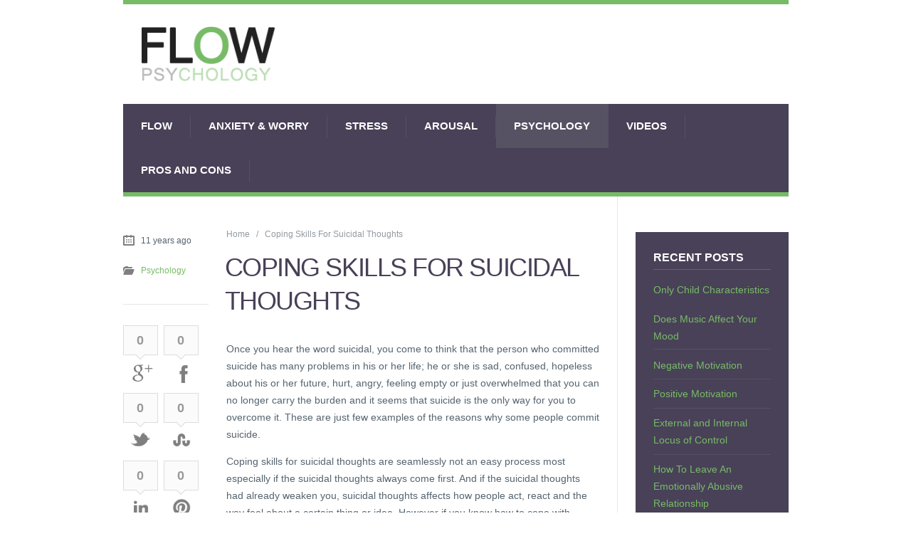

--- FILE ---
content_type: text/html; charset=UTF-8
request_url: https://flowpsychology.com/coping-skills-for-suicidal-thoughts/
body_size: 7873
content:
<!DOCTYPE html>

<html lang="en-US">

	<head>
		<title>Coping Skills For Suicidal Thoughts | Flow Psychology</title>
		<meta charset='UTF-8' />
<meta name='viewport' content='width=device-width, initial-scale=1, maximum-scale=1' />
<meta name='dcterms.audience' content='Global' />

<!-- All in One SEO Pack 2.2.6.2 by Michael Torbert of Semper Fi Web Design[53,119] -->
<meta name="description"  content="Once you hear the word suicidal, you come to think that the person who committed suicide has many problems in his or her life; he or she is sad, confused," />

<link rel="canonical" href="https://flowpsychology.com/coping-skills-for-suicidal-thoughts/" />
<!-- /all in one seo pack -->
<link rel="alternate" type="application/rss+xml" title="Flow Psychology &raquo; Feed" href="https://flowpsychology.com/feed/" />
<link rel="alternate" type="application/rss+xml" title="Flow Psychology &raquo; Comments Feed" href="https://flowpsychology.com/comments/feed/" />
<link rel='stylesheet' id='jetpack-subscriptions-css'  href='https://flowpsychology.com/wp-content/plugins/jetpack/modules/subscriptions/subscriptions.css?ver=3.9.40' type='text/css' media='all' />
<link rel='stylesheet' id='ad-inserter-devices-css'  href='https://flowpsychology.com/wp-content/plugins/ad-inserter/css/devices.css?ver=1.6.4' type='text/css' media='all' />
<link rel='stylesheet' id='cptch_stylesheet-css'  href='https://flowpsychology.com/wp-content/plugins/captcha/css/style.css?ver=3.9.40' type='text/css' media='all' />
<link rel='stylesheet' id='st-shortcodes-css-css'  href='https://flowpsychology.com/wp-content/themes/Grimag/assets/css/shortcodes.css' type='text/css' media='all' />
<link rel='stylesheet' id='st-prettyPhoto-css'  href='https://flowpsychology.com/wp-content/plugins/stkit/components/lightbox/assets/css/prettyPhoto.css' type='text/css' media='screen' />
<link rel='stylesheet' id='jetpack-widgets-css'  href='https://flowpsychology.com/wp-content/plugins/jetpack/modules/widgets/widgets.css?ver=20121003' type='text/css' media='all' />
<link rel='stylesheet' id='st-style-css'  href='https://flowpsychology.com/wp-content/themes/Grimag/style.css' type='text/css' media='all' />
<link rel='stylesheet' id='mediaelement-css'  href='https://flowpsychology.com/wp-content/plugins/stkit/assets/plugins/mediaelement/mediaelementplayer.min.css' type='text/css' media='all' />
<link rel='stylesheet' id='st-responsive-css'  href='https://flowpsychology.com/wp-content/themes/Grimag/assets/css/responsive.css' type='text/css' media='all' />
      <script>
      if (document.location.protocol != "https:") {
          document.location = document.URL.replace(/^http:/i, "https:");
      }
      </script>
      <script type='text/javascript' src='https://flowpsychology.com/wp-includes/js/jquery/jquery.js?ver=1.11.0'></script>
<script type='text/javascript' src='https://flowpsychology.com/wp-includes/js/jquery/jquery-migrate.min.js?ver=1.2.1'></script>
<link rel="EditURI" type="application/rsd+xml" title="RSD" href="https://flowpsychology.com/xmlrpc.php?rsd" />
<link rel="wlwmanifest" type="application/wlwmanifest+xml" href="https://flowpsychology.com/wp-includes/wlwmanifest.xml" /> 
<link rel='prev' title='Coping With Dissociative Identity Disorder' href='https://flowpsychology.com/coping-with-dissociative-identity-disorder/' />
<link rel='next' title='Helping Kids Cope with Divorce' href='https://flowpsychology.com/helping-kids-cope-with-divorce/' />
<meta name="generator" content="WordPress 3.9.40" />
<link rel='shortlink' href='https://wp.me/p4hrz2-ok' />
<link rel='Shortcut Icon' href='https://flowpsychology.com/wp-content/themes/Grimag/favicon.ico' type='image/x-icon' />
<meta name="generator" content="Powered by Visual Composer - drag and drop page builder for WordPress."/>
<!--[if lte IE 9]><link rel="stylesheet" type="text/css" href="https://flowpsychology.com/wp-content/plugins/js_composer/assets/css/vc_lte_ie9.min.css" media="screen"><![endif]--><!--[if IE  8]><link rel="stylesheet" type="text/css" href="https://flowpsychology.com/wp-content/plugins/js_composer/assets/css/vc-ie8.min.css" media="screen"><![endif]--><noscript><style type="text/css"> .wpb_animate_when_almost_visible { opacity: 1; }</style></noscript>	</head>

	<body data-rsssl=1 class="single single-post postid-1508 single-format-standard chrome sidebar-width-alt wpb-js-composer js-comp-ver-4.8.1 vc_responsive">
	
		<div id="layout">
		
			<div id="header">

				<div id="header-layout-2">

					<div id="header-holder-2">

						<div class="icons-social"></div>
						<div class="clear"><!-- --></div>

					</div><!-- #header-holder-2 -->

				</div><!-- #header-layout-2 -->

				<div id="header-layout">

					<div id="header-holder">

						<div id="logo" class="div-as-table">
							<div>
								<div>
									<h2><a href="https://flowpsychology.com"><img src="https://flowpsychology.com/wp-content/uploads/2014/01/flow-psychology-2.gif" data-hidpi="https://flowpsychology.com/wp-content/uploads/2014/01/flow-psychology-2.gif" alt="Grimag"/></a></h2>								</div>
							</div>
						</div><!-- #logo -->

						<div id="hcustom" class="div-as-table">
							<div>
								<div>
									<div class="sidebar sidebar-ad-a"></div>								</div>
							</div>
						</div><!-- #hcustom -->

						<div id="menu" class="div-as-table ">
							<div>
								<div>
									<span id="menu-select"></span>
									<div id="menu-box" class="menu-primary-container"><nav><ul class="menu"><li class="menu-item menu-item-type-taxonomy menu-item-object-category"><a  href="https://flowpsychology.com/category/flow/">Flow</a></li>
<li class="menu-item menu-item-type-taxonomy menu-item-object-category"><a  href="https://flowpsychology.com/category/anxiety-worry/">Anxiety &#038; Worry</a></li>
<li class="menu-item menu-item-type-taxonomy menu-item-object-category"><a  href="https://flowpsychology.com/category/stress/">Stress</a></li>
<li class="menu-item menu-item-type-taxonomy menu-item-object-category"><a  href="https://flowpsychology.com/category/arousal/">Arousal</a></li>
<li class="menu-item menu-item-type-taxonomy menu-item-object-category current-post-ancestor current-menu-parent current-post-parent"><a  href="https://flowpsychology.com/category/psychology/">Psychology</a></li>
<li class="menu-item menu-item-type-taxonomy menu-item-object-category"><a  href="https://flowpsychology.com/category/videos/">Videos</a></li>
<li class="menu-item menu-item-type-taxonomy menu-item-object-category"><a  href="https://flowpsychology.com/category/pros-and-cons/">Pros and Cons</a></li>
</ul></nav></div>									<form action="https://flowpsychology.com/" method="get" role="search" id="search-form-header">
										<span></span>
										<input
											type="text"
											name="s"
											value=""
											placeholder="Search..."
										/>
									</form>
								</div>
							</div>
						</div><!-- #menu -->

						<div class="clear"><!-- --></div>

					</div><!-- #header-holder -->

				</div><!-- #header-layout -->

			</div><!-- #header -->
			<div id="content">
			
				<div id="content-layout">

					<div id="content-holder" class="sidebar-position-right">
		
						<div id="content-box">
				
							<div>
				
								


												<div id="post-1508" class="post-1508 post type-post status-publish format-standard has-post-thumbnail hentry category-psychology post-single">
	
													<div class="breadcrumb breadcrumbs"><div class="breadcrumb-trail"><a href="https://flowpsychology.com" title="Flow Psychology" rel="home" class="trail-begin">Home</a> <span class="sep"> </span> <span class="trail-end">Coping Skills For Suicidal Thoughts</span></div></div>	
															<h1 class="post-title">Coping Skills For Suicidal Thoughts													
															</h1>	
														<article>

															

	<div class="st-format-standard-holder">	
	</div>
															<div id="article">

																<p>Once you hear the word suicidal, you come to think that the person who committed suicide has many problems in his or her life; he or she is sad, confused, hopeless about his or her future, hurt, angry, feeling empty or just overwhelmed that you can no longer carry the burden and it seems that suicide is the only way for you to overcome it. These are just few examples of the reasons why some people commit suicide. </p>
<p>Coping skills for suicidal thoughts are seamlessly not an easy process most especially if the suicidal thoughts always come first. And if the suicidal thoughts had already weaken you, suicidal thoughts affects how people act, react and the way feel about a certain thing or idea. However if you know how to cope with suicidal thoughts, that will make you feel safe and you will be given enough time to realize that there are still opportunities and chances that will make you stay alive and be able to experience joy, and  happiness again. </p>
<h3>Steps To Coping</h3>
<p>There are steps in coping skills for suicidal thoughts that are surely a great help for those who are experiencing the suicidal thoughts.<br />
<strong>1. </strong>Put off your plan:  This means that you have to think first of your actions, if there’s a need to think 48 hours, do it because through it you would be able to sleep on it, talk to people  and be able to realize ways to release the pain you’re feeling. And always think that thoughts are different from actions, if you’re having suicidal thoughts, it does not mean that you’re going to put it into action. </p>
<p><iframe width="640" height="360" src="//www.youtube.com/embed/3OLgpLK35WU" frameborder="0" allowfullscreen></iframe></p>
<p><strong>2. </strong>Make your home safer: If you already made a promise that you’re going to think and wait for 48 hours, you have to make sure of your safety. If you feel that you are not safe in your area, go out and look for a place where you can feel safe, like visiting the house of your friend, family or even try to visit some other public places. It is also advisable to keep sharp objects away from you or things that can be used to harm you. </p>
<p><strong>3. </strong>Call someone right away. Expressing emotions and feelings to someone can ease the stress that triggers you inside. Talk to someone as long as you need them to be there for you to listen up and can understand the painful thing you are experiencing.</p>
<p><strong>4. </strong>Stop using drugs and alcohol. Remember that drugs and alcohol are not good ways of relieving the suicidal thoughts, instead that will cause another problem in coping skills for suicidal thoughts. These chemicals will just drive you to more depressive thoughts which may not be controlled easily.  </p>
<p><strong>5. </strong>Get emergency help if the thoughts don&#8217;t go away. If talking to someone did not work, try to look for an emergency help if you can no longer deal with the suicidal thoughts. You can go to a hospital and let them do something to relieve the pain. You can also call 911 if ever that you need help or other emergency services; do not feel hesitant to call for help.</p>
<p>Suicidal thoughts can still be cured if you follow the steps on coping skills for suicidal thoughts. The pain and the stress you are experiencing will be cured and in few weeks if suicidal thoughts attacks again, you already know how to deal with it.  </p>
<p><iframe width="640" height="360" src="//www.youtube.com/embed/xQ1Te7C3jHg" frameborder="0" allowfullscreen></iframe></p>
<div class="none"><time class="date updated" datetime="2015-01-07" data-pubdate>Jan 7, 2015</time><span class="author vcard"><span class="fn">-Flow Psychology Editor</span></span></div>

																<div class="clear"><!-- --></div>

															</div><!-- #article -->

															
														</article><div id="pre_next_post"><a class="p tooltip" title="Previous" href="https://flowpsychology.com/coping-with-dissociative-identity-disorder/">Coping With Dissociative Identity Disorder</a><a class="n tooltip" title="Next" href="https://flowpsychology.com/helping-kids-cope-with-divorce/">Helping Kids Cope with Divorce</a><div class="clear"><!-- --></div></div><div class="posts-related-wrapper posts-related-2-wrapper posts-related-2-wrapper">
<h6>You Might Also Like</h6>
<table><tbody><tr><td><div class="posts-related-post-wrapper"><a href="https://flowpsychology.com/ways-to-cope-with-postpartum-depression/" class="post-thumb post-thumb-standard" data-hidpi="https://flowpsychology.com/wp-content/uploads/2014/12/Ways-To-Cope-With-Postpartum-Depression.jpg" style="background-image: url(https://flowpsychology.com/wp-content/uploads/2014/12/Ways-To-Cope-With-Postpartum-Depression-262x187.jpg)" data-format="standard">&nbsp;</a><div class="posts-related-details-wrapper"><div><h5><a href="https://flowpsychology.com/ways-to-cope-with-postpartum-depression/">Ways To Cope With Postpartum Depression</a></h5></div></div></div></td>
<td><div class="posts-related-post-wrapper"><a href="https://flowpsychology.com/coping-with-midlife-crisis/" class="post-thumb post-thumb-standard" data-hidpi="https://flowpsychology.com/wp-content/uploads/2014/07/Coping-with-Midlife-Crisis.jpg" style="background-image: url(https://flowpsychology.com/wp-content/uploads/2014/07/Coping-with-Midlife-Crisis-262x187.jpg)" data-format="standard">&nbsp;</a><div class="posts-related-details-wrapper"><div><h5><a href="https://flowpsychology.com/coping-with-midlife-crisis/">Coping with Midlife Crisis</a></h5></div></div></div></td>
</tr></tbody></table><div class="clear"><!-- --></div></div><div class="comments-title-dummy"><!-- --></div>	
													<div class="clear"><!-- --></div>
				
												</div><!-- #post-% -->
	
	
	
												<div class="sidebar-post">
								
														
															<div class="post-short-info">
	
																
				<div class="meta">
			
					<span class="ico16 ico16-calendar">11 years ago</span>										<span class="ico16 ico16-folder"><a href="https://flowpsychology.com/category/psychology/" title="View all posts in Psychology">Psychology</a></span>			
				</div><!-- .meta -->	
															</div><div><!-- --></div><div id="stickyDiv"><div class="widget widget-sharrre"><div class="sharrre_wrapper">
<div id="sharrre_googlePlus" class="sharrre" data-url="https://flowpsychology.com/coping-skills-for-suicidal-thoughts/" data-text="Coping Skills For Suicidal Thoughts" data-title="GooglePlus"><a href="#" class="box"><div class="count">0</div><div class="share"><span></span>GooglePlus</div></a></div>
<div id="sharrre_facebook" class="sharrre" data-url="https://flowpsychology.com/coping-skills-for-suicidal-thoughts/" data-text="Coping Skills For Suicidal Thoughts" data-title="Facebook"><a href="#" class="box"><div class="count">0</div><div class="share"><span></span>Facebook</div></a></div>
<div id="sharrre_twitter" class="sharrre" data-url="https://flowpsychology.com/coping-skills-for-suicidal-thoughts/" data-text="Coping Skills For Suicidal Thoughts" data-title="Twitter"><a href="#" class="box"><div class="count">0</div><div class="share"><span></span>Twitter</div></a></div>
<div id="sharrre_stumbleupon" class="sharrre" data-url="https://flowpsychology.com/coping-skills-for-suicidal-thoughts/" data-text="Coping Skills For Suicidal Thoughts" data-title="Stumbleupon"><a href="#" class="box"><div class="count">0</div><div class="share"><span></span>Stumbleupon</div></a></div>
<div id="sharrre_linkedin" class="sharrre" data-url="https://flowpsychology.com/coping-skills-for-suicidal-thoughts/" data-text="Coping Skills For Suicidal Thoughts" data-title="Linkedin"><a href="#" class="box"><div class="count">0</div><div class="share"><span></span>Linkedin</div></a></div>
<div id="sharrre_pinterest" class="sharrre" data-url="https://flowpsychology.com/coping-skills-for-suicidal-thoughts/" data-text="Coping Skills For Suicidal Thoughts" data-title="Pinterest"><a href="#" class="box"><div class="count">0</div><div class="share"><span></span>Pinterest</div></a></div>	
					<script type="text/javascript">
					
						var sh = jQuery.noConflict();
						
						sh(function(){
	
							
										sh('#sharrre_googlePlus').sharrre({
											share: { googlePlus: true },
											template: '<a class="box" href="#"><div class="count" href="#">{total}</div><div class="share"><span></span>GooglePlus</div></a>',
											enableHover: false,
											click: function( api, options ){
												api.simulateClick();
												api.openPopup('googlePlus');
											},
																							urlCurl: 'https://flowpsychology.com/wp-content/plugins/stkit/components/widgets/assets/plugins/sharrre/sharrre.php',
																						buttons: {
																										googlePlus : {
															url: 'https://flowpsychology.com/coping-skills-for-suicidal-thoughts/',
															urlCount: false,
															size: 'medium',
															lang: 'en-US',
															annotation: ''
														}, 											}
										});
										sh('#sharrre_facebook').sharrre({
											share: { facebook: true },
											template: '<a class="box" href="#"><div class="count" href="#">{total}</div><div class="share"><span></span>Facebook</div></a>',
											enableHover: false,
											click: function( api, options ){
												api.simulateClick();
												api.openPopup('facebook');
											},
																						buttons: {
																										facebook: {
															url: 'https://flowpsychology.com/coping-skills-for-suicidal-thoughts/',
															urlCount: false,
															action: 'like',
															layout: 'button_count',
															width: '',
															send: 'false',
															faces: 'false',
															colorscheme: '',
															font: '',
															lang: 'en_US'
														}, 											}
										});
										sh('#sharrre_twitter').sharrre({
											share: { twitter: true },
											template: '<a class="box" href="#"><div class="count" href="#">{total}</div><div class="share"><span></span>Twitter</div></a>',
											enableHover: false,
											click: function( api, options ){
												api.simulateClick();
												api.openPopup('twitter');
											},
																						buttons: {
																										twitter: {
															url: 'https://flowpsychology.com/coping-skills-for-suicidal-thoughts/',
															urlCount: false,
															count: 'horizontal',
															hashtags: '',
															via: '',
															related: '',
															lang: 'en'
															}, 											}
										});
										sh('#sharrre_stumbleupon').sharrre({
											share: { stumbleupon: true },
											template: '<a class="box" href="#"><div class="count" href="#">{total}</div><div class="share"><span></span>Stumbleupon</div></a>',
											enableHover: false,
											click: function( api, options ){
												api.simulateClick();
												api.openPopup('stumbleupon');
											},
																						buttons: {
																										stumbleupon: {
															url: 'https://flowpsychology.com/coping-skills-for-suicidal-thoughts/',
															urlCount: false,
															layout: '1'
														}, 											}
										});
										sh('#sharrre_linkedin').sharrre({
											share: { linkedin: true },
											template: '<a class="box" href="#"><div class="count" href="#">{total}</div><div class="share"><span></span>Linkedin</div></a>',
											enableHover: false,
											click: function( api, options ){
												api.simulateClick();
												api.openPopup('linkedin');
											},
																						buttons: {
																										linkedin: {
															url: 'https://flowpsychology.com/coping-skills-for-suicidal-thoughts/',
															urlCount: false,
															counter: ''
														}, 											}
										});
										sh('#sharrre_pinterest').sharrre({
											share: { pinterest: true },
											template: '<a class="box" href="#"><div class="count" href="#">{total}</div><div class="share"><span></span>Pinterest</div></a>',
											enableHover: false,
											click: function( api, options ){
												api.simulateClick();
												api.openPopup('pinterest');
											},
																						buttons: {
																										pinterest: {
															url: 'https://flowpsychology.com/coping-skills-for-suicidal-thoughts/',
															media: 'https://flowpsychology.com/wp-content/uploads/2015/01/Coping-Skills-For-Suicidal-Thoughts.jpg',
															description: '',
															layout: 'horizontal'
														} 											}
										});	
						});
					
					</script></div>
<div class="clear"><!-- --></div></div>
</div>								
												</div><!-- .sidebar-post -->



															
								<div class="clear"><!-- --></div>
				
							</div>
					
						</div><!-- #content-box -->

						<div id="sidebar"><div class="sidebar">		
<div class="widget widget_recent_entries" id="recent-posts-4">
		<h5>Recent Posts</h5>
		<ul>
					<li>
				<a href="https://flowpsychology.com/only-child-characteristics/">Only Child Characteristics</a>
						</li>
					<li>
				<a href="https://flowpsychology.com/does-music-affect-your-mood/">Does Music Affect Your Mood</a>
						</li>
					<li>
				<a href="https://flowpsychology.com/negative-motivation/">Negative Motivation</a>
						</li>
					<li>
				<a href="https://flowpsychology.com/positive-motivation/">Positive Motivation</a>
						</li>
					<li>
				<a href="https://flowpsychology.com/external-and-internal-locus-of-control/">External and Internal Locus of Control</a>
						</li>
					<li>
				<a href="https://flowpsychology.com/how-to-leave-an-emotionally-abusive-relationship/">How To Leave An Emotionally Abusive Relationship</a>
						</li>
					<li>
				<a href="https://flowpsychology.com/the-ability-to-move-things-with-your-mind/">The Ability To Move Things With Your Mind</a>
						</li>
					<li>
				<a href="https://flowpsychology.com/how-to-tell-is-someone-is-lying-about-cheating/">How To Tell Is Someone Is Lying About Cheating</a>
						</li>
					<li>
				<a href="https://flowpsychology.com/interpersonal-attraction-definition/">Interpersonal Attraction Definition</a>
						</li>
					<li>
				<a href="https://flowpsychology.com/napoleon-compex-symptoms/">Napoleon Compex Symptoms</a>
						</li>
				</ul>
		
<div class="clear"><!-- --></div></div>
</div></div>	
						<div class="clear"><!-- --></div>

					</div><!-- #content-holder -->
		
				</div><!-- #content-layout -->
		
			</div><!-- #content -->
	
					<div class="clear"><!-- --></div>

			<footer>

				<div id="footer">
	
					<div id="footer-layout">

						
						<div id="footer-holder">
					
								
	
		<div id="footer-box" class="footer-box-v5"><div class="sidebar-footer"><div>
<div class="widget widget_archive" id="archives-3">
<h5>Archives</h5>
		<ul>
	<li><a href='https://flowpsychology.com/2019/08/'>August 2019</a></li>
	<li><a href='https://flowpsychology.com/2019/07/'>July 2019</a></li>
	<li><a href='https://flowpsychology.com/2019/06/'>June 2019</a></li>
	<li><a href='https://flowpsychology.com/2019/05/'>May 2019</a></li>
	<li><a href='https://flowpsychology.com/2019/04/'>April 2019</a></li>
	<li><a href='https://flowpsychology.com/2019/03/'>March 2019</a></li>
	<li><a href='https://flowpsychology.com/2019/02/'>February 2019</a></li>
	<li><a href='https://flowpsychology.com/2019/01/'>January 2019</a></li>
	<li><a href='https://flowpsychology.com/2018/12/'>December 2018</a></li>
	<li><a href='https://flowpsychology.com/2018/11/'>November 2018</a></li>
	<li><a href='https://flowpsychology.com/2018/10/'>October 2018</a></li>
	<li><a href='https://flowpsychology.com/2018/09/'>September 2018</a></li>
	<li><a href='https://flowpsychology.com/2018/08/'>August 2018</a></li>
	<li><a href='https://flowpsychology.com/2018/07/'>July 2018</a></li>
	<li><a href='https://flowpsychology.com/2018/06/'>June 2018</a></li>
	<li><a href='https://flowpsychology.com/2018/05/'>May 2018</a></li>
	<li><a href='https://flowpsychology.com/2018/04/'>April 2018</a></li>
	<li><a href='https://flowpsychology.com/2018/03/'>March 2018</a></li>
	<li><a href='https://flowpsychology.com/2018/02/'>February 2018</a></li>
	<li><a href='https://flowpsychology.com/2018/01/'>January 2018</a></li>
	<li><a href='https://flowpsychology.com/2017/12/'>December 2017</a></li>
	<li><a href='https://flowpsychology.com/2017/11/'>November 2017</a></li>
	<li><a href='https://flowpsychology.com/2017/09/'>September 2017</a></li>
	<li><a href='https://flowpsychology.com/2017/08/'>August 2017</a></li>
	<li><a href='https://flowpsychology.com/2017/05/'>May 2017</a></li>
	<li><a href='https://flowpsychology.com/2017/04/'>April 2017</a></li>
	<li><a href='https://flowpsychology.com/2017/03/'>March 2017</a></li>
	<li><a href='https://flowpsychology.com/2017/02/'>February 2017</a></li>
	<li><a href='https://flowpsychology.com/2017/01/'>January 2017</a></li>
	<li><a href='https://flowpsychology.com/2016/11/'>November 2016</a></li>
	<li><a href='https://flowpsychology.com/2016/09/'>September 2016</a></li>
	<li><a href='https://flowpsychology.com/2016/08/'>August 2016</a></li>
	<li><a href='https://flowpsychology.com/2016/07/'>July 2016</a></li>
	<li><a href='https://flowpsychology.com/2016/06/'>June 2016</a></li>
	<li><a href='https://flowpsychology.com/2016/05/'>May 2016</a></li>
	<li><a href='https://flowpsychology.com/2016/04/'>April 2016</a></li>
	<li><a href='https://flowpsychology.com/2016/03/'>March 2016</a></li>
	<li><a href='https://flowpsychology.com/2016/02/'>February 2016</a></li>
	<li><a href='https://flowpsychology.com/2016/01/'>January 2016</a></li>
	<li><a href='https://flowpsychology.com/2015/12/'>December 2015</a></li>
	<li><a href='https://flowpsychology.com/2015/11/'>November 2015</a></li>
	<li><a href='https://flowpsychology.com/2015/10/'>October 2015</a></li>
	<li><a href='https://flowpsychology.com/2015/09/'>September 2015</a></li>
	<li><a href='https://flowpsychology.com/2015/08/'>August 2015</a></li>
	<li><a href='https://flowpsychology.com/2015/07/'>July 2015</a></li>
	<li><a href='https://flowpsychology.com/2015/06/'>June 2015</a></li>
	<li><a href='https://flowpsychology.com/2015/05/'>May 2015</a></li>
	<li><a href='https://flowpsychology.com/2015/04/'>April 2015</a></li>
	<li><a href='https://flowpsychology.com/2015/03/'>March 2015</a></li>
	<li><a href='https://flowpsychology.com/2015/02/'>February 2015</a></li>
	<li><a href='https://flowpsychology.com/2015/01/'>January 2015</a></li>
	<li><a href='https://flowpsychology.com/2014/12/'>December 2014</a></li>
	<li><a href='https://flowpsychology.com/2014/11/'>November 2014</a></li>
	<li><a href='https://flowpsychology.com/2014/10/'>October 2014</a></li>
	<li><a href='https://flowpsychology.com/2014/09/'>September 2014</a></li>
	<li><a href='https://flowpsychology.com/2014/08/'>August 2014</a></li>
	<li><a href='https://flowpsychology.com/2014/07/'>July 2014</a></li>
	<li><a href='https://flowpsychology.com/2014/06/'>June 2014</a></li>
	<li><a href='https://flowpsychology.com/2014/05/'>May 2014</a></li>
	<li><a href='https://flowpsychology.com/2014/04/'>April 2014</a></li>
	<li><a href='https://flowpsychology.com/2014/03/'>March 2014</a></li>
	<li><a href='https://flowpsychology.com/2014/02/'>February 2014</a></li>
	<li><a href='https://flowpsychology.com/2014/01/'>January 2014</a></li>
	<li><a href='https://flowpsychology.com/2013/12/'>December 2013</a></li>
		</ul>

<div class="clear"><!-- --></div></div>
</div></div><div class="sidebar-footer"><div>		
<div class="widget widget_recent_entries" id="recent-posts-3">
		<h5>Recent Posts</h5>
		<ul>
					<li>
				<a href="https://flowpsychology.com/only-child-characteristics/">Only Child Characteristics</a>
						</li>
					<li>
				<a href="https://flowpsychology.com/does-music-affect-your-mood/">Does Music Affect Your Mood</a>
						</li>
					<li>
				<a href="https://flowpsychology.com/negative-motivation/">Negative Motivation</a>
						</li>
					<li>
				<a href="https://flowpsychology.com/positive-motivation/">Positive Motivation</a>
						</li>
					<li>
				<a href="https://flowpsychology.com/external-and-internal-locus-of-control/">External and Internal Locus of Control</a>
						</li>
				</ul>
		
<div class="clear"><!-- --></div></div>
</div></div><div class="sidebar-footer"><div>
<div class="widget widget_categories" id="categories-3">
<h5>Categories</h5>
		<ul>
	<li class="cat-item cat-item-25"><a href="https://flowpsychology.com/category/anxiety-worry/" title="View all posts filed under Anxiety &amp; Worry">Anxiety &amp; Worry</a>
</li>
	<li class="cat-item cat-item-27"><a href="https://flowpsychology.com/category/apathy-boredom/" title="View all posts filed under Apathy &amp; Boredom">Apathy &amp; Boredom</a>
</li>
	<li class="cat-item cat-item-28"><a href="https://flowpsychology.com/category/arousal/" title="View all posts filed under Arousal">Arousal</a>
</li>
	<li class="cat-item cat-item-24"><a href="https://flowpsychology.com/category/flow/" title="View all posts filed under Flow">Flow</a>
</li>
	<li class="cat-item cat-item-30"><a href="https://flowpsychology.com/category/pros-and-cons/" title="View all posts filed under Pros and Cons">Pros and Cons</a>
</li>
	<li class="cat-item cat-item-23"><a href="https://flowpsychology.com/category/psychology/" title="View all posts filed under Psychology">Psychology</a>
</li>
	<li class="cat-item cat-item-26"><a href="https://flowpsychology.com/category/stress/" title="View all posts filed under Stress">Stress</a>
</li>
	<li class="cat-item cat-item-29"><a href="https://flowpsychology.com/category/videos/" title="View all posts filed under Videos">Videos</a>
</li>
		</ul>

<div class="clear"><!-- --></div></div>
</div></div><div class="sidebar-footer last"><div>
<div class="widget widget_text" id="text-2">
			<div class="textwidget"></div>
		
<div class="clear"><!-- --></div></div>
</div></div><div class="clear"><!-- --></div>	
		</div><!-- end footer-box -->		
						</div><!-- #footer-holder -->
	
						<div id="copyrights-holder">
	
							<div id="copyrights-box">
						
								<div id="copyrights-company">2014 &copy; <a href="https://flowpsychology.com">Flow Psychology</a> Blog</div>	
								<div class="clear"><!-- --></div>
	
							</div><!-- #copyrights-box -->
						
						</div><!-- #copyrights-holder -->
	
					</div><!-- #footer-layout -->
	
				</div><!-- #footer -->

			</footer>

		</div><!-- #layout -->

			<div style="display:none">
	</div>
<script type='text/javascript'>/* <![CDATA[ */var stData = new Array();
			stData[0] = "494158";
			stData[1] = "77bb66";
			stData[2] = "https://flowpsychology.com/wp-content/themes/Grimag";
			stData[3] = "https://flowpsychology.com";
			stData[4] = "1508";
			stData[5] = "https://flowpsychology.com/wp-content/plugins";/* ]]> */</script>
<script type='text/javascript' src='https://flowpsychology.com/wp-content/plugins/stkit/assets/js/jquery.hidpi.js'></script>
<script type='text/javascript' src='https://flowpsychology.com/wp-content/plugins/stkit/components/shortcodes/assets/js/jquery.shortcodes.js'></script>
<script type='text/javascript' src='https://flowpsychology.com/wp-content/plugins/stkit/components/lightbox/assets/js/jquery.prettyPhoto.js'></script>
<script type='text/javascript' src='https://s0.wp.com/wp-content/js/devicepx-jetpack.js?ver=202604'></script>
<script type='text/javascript' src='https://secure.gravatar.com/js/gprofiles.js?ver=2026Janaa'></script>
<script type='text/javascript'>
/* <![CDATA[ */
var WPGroHo = {"my_hash":""};
/* ]]> */
</script>
<script type='text/javascript' src='https://flowpsychology.com/wp-content/plugins/jetpack/modules/wpgroho.js?ver=3.9.40'></script>
<script type='text/javascript' src='https://flowpsychology.com/wp-content/themes/Grimag/assets/js/jquery.menu.js'></script>
<script type='text/javascript' src='https://flowpsychology.com/wp-content/themes/Grimag/assets/js/jquery.theme.js'></script>
<script type='text/javascript' src='https://flowpsychology.com/wp-content/themes/Grimag/framework/assets/js/jquery.st.js'></script>
<script type='text/javascript' src='https://flowpsychology.com/wp-content/themes/Grimag/framework/assets/js/jquery.ie.js'></script>
<script type='text/javascript' src='https://flowpsychology.com/wp-content/plugins/q2w3-fixed-widget/js/q2w3-fixed-widget.min.js?ver=5.1.4'></script>
<script type='text/javascript' src='https://flowpsychology.com/wp-content/plugins/stkit/assets/plugins/mediaelement/mediaelement-and-player.min.js'></script>
<script type='text/javascript' src='https://flowpsychology.com/wp-content/plugins/stkit/components/widgets/assets/plugins/sharrre/jquery.sharrre.min.js'></script>

	<script src="https://stats.wordpress.com/e-202604.js" type="text/javascript"></script>
	<script type="text/javascript">
	st_go({v:'ext',j:'1:2.9.6',blog:'63262880',post:'1508',tz:'0'});
	var load_cmc = function(){linktracker_init(63262880,1508,2);};
	if ( typeof addLoadEvent != 'undefined' ) addLoadEvent(load_cmc);
	else load_cmc();
	</script>
	</body>

</html>

--- FILE ---
content_type: text/css
request_url: https://flowpsychology.com/wp-content/plugins/ad-inserter/css/devices.css?ver=1.6.4
body_size: 756
content:
/* Ad Inserter Device Classes */

/* Desktop */

.ai-desktop          { display: inherit !important; }
.ai-tablet           { display: none !important; }
.ai-phone            { display: none !important; }
.ai-desktop-tablet   { }
.ai-desktop-phone    { }
.ai-tablet-phone     { display: none !important; }

/* Tablet */

@media (min-width: 768px) and (max-width: 979px) {
   .ai-desktop       { display: none !important ; }
   .ai-tablet        { display: inherit !important; }
   .ai-desktop-phone { display: none !important; }
   .ai-tablet-phone  { display: inherit !important; }
}

/* Phone */

@media (max-width: 767px) {
   .ai-desktop          { display: none !important; }
   .ai-phone            { display: inherit !important; }
   .ai-desktop-tablet   { display: none !important; }
   .ai-tablet-phone     { display: inherit !important; }
}


--- FILE ---
content_type: text/css
request_url: https://flowpsychology.com/wp-content/themes/Grimag/assets/css/responsive.css
body_size: 32790
content:
@media only screen and ( min-width: 1320px ) {
/*===============================================

	M O N I T O R
	1320px/unlimited

===============================================*//**/

	/* Content area */
	.sidebar-width-alt div.post-single {
		width: 629px;
	}

	/* If sidebar alternative */
	.sidebar-width-alt #content-box {
		width: 850px;
	}

	.sidebar-width-alt #sidebar {
		width: 350px;
	}

/**/}


@media only screen and ( min-width: 960px ) and ( max-width: 1319px ) {
/*===============================================

	T A B L E T   /   L A P T O P
	960px/1319px

===============================================*//**/

/*

	1 - LAYOUT

		- Header
		- Content
		- Footer

	2 - MENU

		- Primary
		- Secondary

	3 - SIDEBARS

		- Sidebar
		- Footer

	5 - COMMON

		- Titles

	6 - POSTS

		- Featured

	7 - WIDGETS

*/

	/*===========================================
		L A Y O U T
	===========================================*/

	/*--- Header ------------------------------*/

	#header-holder {
		width: 935px;
	}

		#logo {
			width: 190px;
		}

			#logo h2 {
				max-width: 190px;
			}

	#header-holder-2 {
		width: 935px;
	}

	#hcustom {
		width: 695px;
	}

		#hcustom .sidebar {
			max-width: 695px;
		}


	/*--- Content -----------------------------*/

	#content-holder {
		width: 935px;
	}

		div.post-single {
			width: 524px;
		}

		.sidebar-position-right #content-box {
			width: 695px;
		}

			.sidebar-position-right #content-box > div {
				padding-right: 26px;
			}

		.sidebar-position-left #content-box {
			width: 695px;
		}
		
			.sidebar-position-left #content-box > div {
				padding-left: 26px;
			}

		.sidebar-position-none div.post-single {
			width: 790px;
		}


	/*--- Footer ------------------------------*/

	#footer-holder {
		width: 935px;
	}

		#copyrights-holder {
			width: 885px;
		}


	/*===========================================
		M E N U
	===========================================*/

	/*--- Primary -----------------------------*/

	#menu {
		width: 935px;
	}

	/*--- Secondary ---------------------------*/

	#menu-2 {
	}


	/*===========================================
		S I D E B A R S
	===========================================*/

	/*--- Sidebar -----------------------------*/

	#sidebar {
		width: 240px;
	}

		.sidebar-position-right .sidebar {
			margin-left: 25px;
		}

		.sidebar-position-left .sidebar {
			margin-right: 25px;
		}

	/*--- Ad Sidebars -------------------------*/

	.sidebar-ad-a .widget {
		max-width: 695px;
	}

	.sidebar-ad-c .widget {
		max-width: 935px;
	}

	/*--- Footer ------------------------------*/

	.sidebar-footer > div {
		margin-right: 25px;
	}

		/*- 1/3 + 1/3 + 1/3 -*/
	
		.footer-box-v1 .sidebar-footer {
			width: 320px;
		}
	
		.footer-box-v1 .sidebar-footer.last {
			width: 295px;
		}

		/*- 1/4 + 1/4 + 1/2 -*/
	
		.footer-box-v2 .sidebar-footer {
			width: 240px;
		}
		
		.footer-box-v2 .sidebar-footer.last {
			width: 455px;
		}

		/*- 1/4 + 1/2 + 1/4 -*/
	
		.footer-box-v3 .sidebar-footer {
			width: 480px;
		}
		
		.footer-box-v3 .sidebar-footer:first-child {
			width: 240px;
		}
	
		.footer-box-v3 .sidebar-footer.last {
			width: 215px;
		}

	/*- 1/2 + 1/4 + 1/4 -*/

	.footer-box-v4 .sidebar-footer {
		width: 240px;
	}
	
	.footer-box-v4 .sidebar-footer:first-child {
		width: 480px;
	}

	.footer-box-v4 .sidebar-footer.last {
		width: 215px;
	}

	/*- 1/4 + 1/4 + 1/4 + 1/4 -*/

	.footer-box-v5 .sidebar-footer {
		width: 240px;
	}
	
	.footer-box-v5 .sidebar-footer.last {
		width: 215px;
	}

	/*- 2/3 + 1/3 -*/

	.footer-box-v6 .sidebar-footer {
		width: 295px;
	}

	.footer-box-v6 .sidebar-footer:first-child {
		width: 640px;
	}


	/*===========================================
		C O M M O N
	===========================================*/

	/*--- Titles ------------------------------*/

	.sidebar-homepage-b h1 {
		font-size: 2.1em;
	}

		.sidebar-homepage-b h1 span {
			display: inline;
		}


	/*===========================================
		P O S T S
	===========================================*/

	/*--- Featured ----------------------------*/

	.posts-featured-wrapper > div.posts-featured-a-wrapper {
		width: 455px;
		margin-bottom: 25px;
	}

		div.posts-featured-a-wrapper a.post-thumb {
			height: 319px;
		}

		div.posts-featured-alone-wrapper a.post-thumb {
			height: 467px;
		}

	.posts-featured-wrapper > div.posts-featured-b-wrapper {
		width: 215px;
		margin-bottom: 25px;
		margin-left: 25px;
	}

		a.post-thumb {
			height: 147px;
		}

	.posts-featured-wrapper > div.posts-featured-c-wrapper {
		width: 215px;
		margin-bottom: 25px;
		margin-right: 25px;
	}

		.posts-featured-wrapper .meta .ico16-views {
			display: none;
		}


	/*--- Template 4 --------------------------*/

	.post-t4 {
		padding-left: 240px;
	}

		.post-t4 .thumb-wrapper {
			width: 215px;
			margin-left: -240px;
		}

	.post-t4-no-thumb {
		padding-left: 0;
	}

	/*--- Related -----------------------------*/

	.posts-related-wrapper div.posts-related-post-wrapper {
		width: 215px;
	}


	/*===========================================
		W I D G E T S
	===========================================*/

	/*--- bbPress -----------------------------*/

	.bbp-login-form .bbp-username input,
	.bbp-login-form .bbp-password input {
		width: 145px;
	}


/**/}


@media only screen and ( min-width: 640px ) and ( max-width: 959px ) {
/*===============================================

	T A B L E T   V
	640px/959px

===============================================*//**/

/*

	1 - LAYOUT

		- Header
		- Content
		- Footer

	2 - MENU

		- Primary
		- Secondary

	3 - SIDEBARS

		- Sidebar
		- Footer
		- Ad sidebars

	5 - POST

	6 - SHORTCODES

	7 - WIDGETS

		- Get In Touch

	8 - COMMON

		- Titles

	9 - ICONS

	10 - TEMPLATES

*/

	/*===========================================
		L A Y O U T
	===========================================*/

	body, div, td {
		font-size: 1em;
	}

	/*--- Header ------------------------------*/

	#header-holder {
		width: auto;
	}

		#logo {
			float: none;
			width: auto;
			height: auto;
			margin: 0 auto;
			padding: 50px 0;
		}

			#logo h2 {
				max-width: 590px;
				margin: 0;
				text-align: center;
			}

				#logo h2 img {
					margin: 0 auto;
				}

		#hcustom {
			float: none;
			width: 590px;
			height: auto;
			margin: 0 auto;
			text-align: center;
		}

			#hcustom .sidebar {
				max-width: 590px;
			}

				.sidebar-ad-a .widget {
					max-width: 590px;
					margin: 0 0 50px;
				}

					.sidebar-ad-a .adsbygoogle {
						margin: 0 auto;
					}

	#header-holder-2 {
		width: auto;
	}

	/*--- Search form -----------------------------*/

	#search-form-header span {
		background-size: 24px 24px;
	}

	#search-form-header input {
		font-size: 15px;
	}


	/*--- Content -----------------------------*/

	#content-holder {
		width: 590px;
		margin: 0 auto;
	}

		#content-holder #content-box {
			float: none;
			width: auto;
		}

			#content-box {
				min-height: auto;
			}

				.home .projects #content-box {
					padding-bottom: 50px;
				}

				#content-holder #content-box > div {
					padding: 50px 0;
					background: none;
				}
	
					.home #content-holder #content-box > div {
					}

		#content-holder div.post-single {
			float: none;
			width: 590px;
			margin: 0;
		}

	/*--- Footer ------------------------------*/

	#footer-holder {
		width: 590px;
		padding-top: 40px;
	}

		#footer-box {
			margin-right: -50px;
		}

	#copyrights-holder {
		width: auto;
	}

		#copyrights-box > div {
			width: 100%;
			text-align: center;
		}


	/*===========================================
		M E N U
	===========================================*/

	/*--- Primary -----------------------------*/

	#menu {
		float: none;
		width: 100%;
		height: auto;
		margin: 0 auto;
		padding: 0;
	}

		ul.menu {
			float: none;
			text-align: center;
			margin: 0 auto;
			padding-right: 60px;
			padding-left: 60px;
		}

			ul.menu > li {
				display: inline-block;
				float: none;
			}

				ul.menu > li > .ico-menu-top {
					top: 9px;
					right: 7px;
				}

					.chrome ul.menu > li > .ico-menu-top {
						top: 8px;
					}

				ul.menu > li > a {
					font-size: 13px;
					padding: 15px 16px 15px 15px;
				}

					ul.menu > li.hasUl > a {
						padding-right: 35px;
					}

						#menu span.subline {
							display: none;
						}

	/*--- Secondary ---------------------------*/

	#menu-2 {
		display: table;
		float: none;
		text-align: center;
		margin: 0 auto;
		padding: 5px;
	}

		ul.menu-2 > li {
			float: none;
			margin-right: 0;
		}

			ul.menu-2 > li > a {
				padding: 5px 7px;
			}

				ul.menu-2 > li a span {
					display: none;
				}


	/*===========================================
		S I D E B A R S
	===========================================*/

	/*--- Sidebar -----------------------------*/

	#content-holder #sidebar {
		float: none;
		width: auto;
		padding: 0;
	}

		#content-holder .sidebar {
			margin: 0;
		}

	#content-holder div.sidebar-post {
		width: 540px;
		margin: 50px 0 25px;
		padding: 2em 25px;
		background-repeat: repeat;
	}
	
		.sidebar-post,
		.sidebar-post div {
			font-size: inherit;
		}
	
		#stickyDiv {
			position: relative !important;
			float: right;
			width: 245px;
			top: auto !important;
		}

			#stickyDiv > div {
				margin: 0 0 25px;
			}

	/*--- Footer ------------------------------*/

	#footer-box .sidebar-footer,
	#footer-box .sidebar-footer.last {
		width: 307px;
	}

		#footer-box .sidebar-footer > div,
		#footer-box .sidebar-footer.last > div {
			margin-right: 25px;
			margin-top: 0;
		}

	/*--- Ad sidebars -------------------------*/

	.sidebar-ad-b,
	#sidebar-ad-c {
	}

		.sidebar-ad-c .widget {
			max-width: 590px;
		}


	/*===========================================
		P O S T
	===========================================*/

	.page-title {
	}

	h2.post-title {
		margin-bottom: 0.5em;
	}

	.single-author-info {
		min-height: 130px;
	}

		.single-author-upic {
			float: right;
			margin: 0 0 10px 25px;
		}

	.post-short-info {
		float: left;
		width: 245px;
		margin: 0;
		padding: 0.5em 25px 0.5em 0;
		background-repeat: repeat-y;
	}

		#content-box .post-short-info > p,
		#content-box .post-short-info > div {
			background-position: left 0.35em;
		}

		.post-short-info p {
			margin-bottom: 1em;
		}


	/*===========================================
		S H O R T C O D E S
	===========================================*/

	.column {
		float: none;
		width: auto !important;
	}

		.column > div {
			margin-right: 0 !important;
		}

	.pricing-table-featured .pricing-table-title {
		margin-top: 0;
	}


	/*===========================================
		W I D G E T S
	===========================================*/

	/*--- Get In Touch ------------------------*/

	.widget-info p.widget-info-address,
	.widget-info p.widget-info-phone,
	.widget-info p.widget-info-email,
	.widget-info p.widget-info-name {
		background-position: 0 0.4em;
	}


	/*===========================================
		C O M M O N
	===========================================*/

	/*--- Titles ------------------------------*/

	#content-holder .sidebar-homepage-b {
		margin-top: 25px;
	}

		.sidebar-homepage-b h1 {
			font-size: 1.5em;
		}
	
			.sidebar-homepage-b h1 span {
				display: inline;
			}


	/*===========================================
		I C O N S
	===========================================*/

	/*--- Social ------------------------------*/

	.icons-social {
		float: none;
		text-align: center;
		margin: 0 auto;
		padding: 0 0 5px;
	}

		.icons-social a {
			display: inline-block;
			float: none;
		}


	/*===========================================
		T E M P L A T E S
	===========================================*/

	/*--- Featured ----------------------------*/

	.posts-featured-wrapper {
		float: none;
		margin: 0 auto;
	}

		.posts-featured-wrapper > div.posts-featured-a-wrapper {
			margin: 0 0 66px;
			padding: 8px;
			background: url('../images/line-light.png');
			box-shadow: none;
		}

			.dark .posts-featured-wrapper > div.posts-featured-a-wrapper {
				background: url('../images/bg-white-05.png');
				box-shadow: none;
			}

				.posts-featured-wrapper > div.posts-featured-a-wrapper > div {
					background: #FFF;
				}
	
					.dark .posts-featured-wrapper > div.posts-featured-a-wrapper > div {
						background: none;
					}

		div.posts-featured-alone-wrapper a.post-thumb {
			height: 410px;
		}

		.posts-featured-wrapper > div.posts-featured-b-wrapper {
			display: inline-block;
		}

		.posts-featured-wrapper > div.b-even {
			margin: 0 0 66px;
		}

		.posts-featured-wrapper > div.b-odd {
			margin: 0 0 66px 66px;
		}

		.posts-featured-wrapper > div.c-even {
			margin: 0 0 66px;
		}

		.posts-featured-wrapper > div.c-odd {
			margin: 0 0 66px 66px;
		}

	/*--- Related -----------------------------*/

	.posts-related-2-wrapper div.posts-related-post-wrapper {
		margin: 0 0 0 auto;
	}

	.posts-related-2-wrapper td:first-child div.posts-related-post-wrapper {
		margin: 0 auto 0 0;
	}


/**/}


@media only screen and ( min-width: 480px ) and ( max-width: 639px ) {
/*===============================================

	P H O N E   H
	480px/639px

===============================================*//**/

/*

	1 - LAYOUT

		- Header
		- Content
		- Footer

	2 - MENU

		- Primary
		- Secondary

	3 - SIDEBARS

		- Sidebar
		- Footer
		- Ad sidebars

	4 - TEMPLATES / POSTS

		- Template 4

	6 - POST

	7 - SHORTCODES

	8 - WP CLASSES

	9 - WIDGETS

		- Get In Touch

	10 - COMMON

		- Titles

	11 - ICONS

*/

	/*===========================================
		L A Y O U T
	===========================================*/

	body, div, td {
		font-size: 1em;
	}

	/*--- Header ------------------------------*/

	#header-holder {
		width: auto;
	}

		#logo {
			float: none;
			width: auto;
			height: auto;
			margin: 0 auto;
			padding: 50px 0;
		}

			#logo h2 {
				max-width: 430px;
				margin: 0;
				text-align: center;
			}

				#logo h2 img {
					margin: 0 auto;
				}

		#hcustom {
			float: none;
			width: 430px;
			height: auto;
			margin: 0 auto;
			text-align: center;
		}

			#hcustom .sidebar {
				max-width: 430px;
			}

				.sidebar-ad-a .widget {
					max-width: 430px;
					margin: 0 0 50px;
				}

					.sidebar-ad-a .adsbygoogle {
						margin: 0 auto;
					}

	#header-holder-2 {
		width: auto;
	}

	/* Search form */
	#search-form-header input {
		font-size: 15px;
	}

	/*--- Content -----------------------------*/

	#content-holder {
		width: 430px;
		margin: 0 auto;
	}

		#content-holder #content-box {
			float: none;
			width: auto;
		}

			#content-box {
				min-height: auto;
			}

				.home .projects #content-box {
					padding-bottom: 50px;
				}

				#content-holder #content-box > div {
					padding: 50px 0;
					background: none;
				}
	
					.home #content-holder #content-box > div {
					}

		#content-holder div.post-single {
			float: none;
			width: 430px;
			margin: 0;
		}

	/*--- Footer ------------------------------*/

	#footer-holder {
		width: 430px;
		padding-top: 40px;
	}

	#copyrights-holder {
		width: auto;
	}

		#copyrights-box > div {
			width: 100%;
			text-align: center;
		}


	/*===========================================
		M E N U
	===========================================*/

	#menu-select {
		display: block;
	}

	#menu {
		float: none;
		width: 100%;
		height: auto;
		margin: 0 auto;
		padding: 0;
	}

		ul.menu {
			display: block;
			float: none;
			width: 0px; /* auto */
			height: 47px; /* auto */
			text-align: center;
			margin: 0 auto;
			padding-right: 0; /* 60px */
			overflow: hidden;
		}

			ul.menu > li {
				display: inline-block;
				float: none;
			}

				ul.menu > li > .ico-menu-top {
					top: 9px;
					right: 7px;
				}

					.chrome ul.menu > li > .ico-menu-top {
						top: 8px;
					}

				ul.menu > li > a {
					font-size: 13px;
					padding: 15px 16px 15px 15px;
				}

					ul.menu > li.hasUl > a {
						padding-right: 35px;
					}

						#menu span.subline {
							display: none;
						}

		#menu-box .resp-menu-opened {
			width: auto;
			height: auto;
			padding-right: 60px;
		}

		#menu-select.resp-menu-opened {
			opacity: 1;
		}

	/*--- Secondary ---------------------------*/

	#menu-2 {
		display: table;
		float: none;
		text-align: center;
		margin: 0 auto;
		padding: 5px;
	}

		ul.menu-2 > li {
			float: none;
			margin: 0;
		}

			ul.menu-2 > li > a {
				padding: 5px;
			}

				ul.menu-2 > li a span {
					display: none;
				}


	/*===========================================
		S I D E B A R S
	===========================================*/

	/*--- Sidebar -----------------------------*/

	#content-holder #sidebar {
		float: none;
		width: auto;
		padding: 0;
	}

		#content-holder .sidebar {
			margin: 0;
		}

	#content-holder div.sidebar-post {
		width: 380px;
		margin: 50px 0 25px;
		padding: 2em 25px;
		background-repeat: repeat;
	}
	
		.sidebar-post,
		.sidebar-post div {
			font-size: inherit;
		}
	
		#stickyDiv {
			position: relative !important;
			float: right;
			width: 170px;
			top: auto !important;
		}

			#stickyDiv > div {
				margin: 0 0 25px;
			}

	/*--- Footer ------------------------------*/

	#footer-box .sidebar-footer,
	#footer-box .sidebar-footer.last {
		width: 430px;
	}

		#footer-box .sidebar-footer > div,
		#footer-box .sidebar-footer.last > div {
			margin-right: 0;
			margin-top: 0;
		}

	/*--- Ad sidebars -------------------------*/

	.sidebar-ad-b,
	#sidebar-ad-c {
	}

		.sidebar-ad-c .widget {
			max-width: 430px;
		}


	/*===========================================
		T E M P L A T E S / POSTS
	===========================================*/

	/*--- Featured ----------------------------*/

	.posts-featured-wrapper {
		float: none;
		margin: 0 auto;
	}

		.posts-featured-wrapper > div.posts-featured-a-wrapper {
			width: 430px;
			margin: 0 0 25px;
		}

			div.posts-featured-a-wrapper a.post-thumb {
				height: 306px;
			}

			div.posts-featured-alone-wrapper a.post-thumb {
				height: 306px;
			}

		.posts-featured-wrapper > div.posts-featured-b-wrapper {
			width: 202px;
			display: inline-block;
		}

			.posts-featured-wrapper > div.b-even {
				margin: 0 0 25px;
			}
	
			.posts-featured-wrapper > div.b-odd {
				margin: 0 0 25px 25px;
			}

				.posts-featured-wrapper > div.posts-featured-b-wrapper .ico16-views {
					display: none;
				}

		.posts-featured-wrapper > div.posts-featured-c-wrapper {
			width: 202px;
			display: inline-block;
		}

			.posts-featured-wrapper > div.c-even {
				margin: 0 0 25px;
			}
	
			.posts-featured-wrapper > div.c-odd {
				margin: 0 0 25px 25px;
			}

				.posts-featured-wrapper > div.posts-featured-c-wrapper .ico16-views {
					display: none;
				}

		.posts-featured-wrapper a.post-thumb {
			height: 138px;
		}

	/*--- Template 4 --------------------------*/

	.post-t4 {
		padding-left: 0;
	}

		.post-t4 .thumb-wrapper {
			margin: 0 0 40px;
		}

		.post-t4 h3 {
			clear: both;
		}

	/*--- Related -----------------------------*/

	.posts-related-wrapper div.posts-related-post-wrapper {
		width: 202px;
	}

		.posts-related-wrapper a.post-thumb {
			height: 138px;
		}

	.posts-related-2-wrapper div.posts-related-post-wrapper {
		margin: 0 0 0 auto;
	}

	.posts-related-2-wrapper td:first-child div.posts-related-post-wrapper {
		margin: 0 auto 0 0;
	}


	/*===========================================
		P O S T
	===========================================*/

	/*--- Post data ---------------------------*/

	.page-title {
	}

	h2.post-title {
		margin-bottom: 0.5em;
	}

	/*--- Post info ---------------------------*/

	.single-author-info {
		min-height: 130px;
	}

		.single-author-upic {
			float: right;
			margin: 0 0 10px 25px;
		}

	.post-short-info {
		float: left;
		width: 160px;
		margin: 0;
		padding: 0.5em 25px 0.5em 0;
		background-repeat: repeat-y;
	}

		#content-box .post-short-info > p,
		#content-box .post-short-info > div {
			background-position: left 0.35em;
		}

		.post-short-info p {
			margin-bottom: 1em;
		}

	/*--- Prev/Next post links ----------------*/

	#pre_next_post {
		text-align: center;
		padding: 1em 45px;
		background-image: none;
	}

		#pre_next_post a {
			height: 16px;
			font-size: 0;
			margin: 0.5em 0;
			max-width: none;
		}

			#pre_next_post a.n {
			}

	/*--- Ads ---------------------------------*/

	#title-after,
	#post-before,
	#post-after {
	}
	

	/*===========================================
		S H O R T C O D E S
	===========================================*/

	.column {
		float: none;
		width: auto !important;
	}

		.column > div {
			margin-right: 0 !important;
		}

	.pricing-table-featured .pricing-table-title {
		margin-top: 0;
	}

	.pullquote {
		float: none;
		width: auto;
		margin-left: 0;
		margin-right: 0;
	}

	/*-------------------------------------------
		W P   C L A S S E S
	-------------------------------------------*/

	.alignleft,
	.alignright {
		float: none;
		clear: both;
		display: table;
		margin-left: auto;
		margin-right: auto;
	}


	/*===========================================
		W I D G E T S
	===========================================*/

	/*--- Get In Touch ------------------------*/

	.widget-info p.widget-info-address,
	.widget-info p.widget-info-phone,
	.widget-info p.widget-info-email,
	.widget-info p.widget-info-name {
		background-position: 0 0.4em;
	}


	/*===========================================
		C O M M O N
	===========================================*/

	/*--- Titles ------------------------------*/

	#content-holder .sidebar-homepage-b {
		margin-top: 25px;
	}

		.sidebar-homepage-b h1 {
			font-size: 1.5em;
		}
	
			.sidebar-homepage-b h1 span {
				display: inline;
			}


	/*===========================================
		I C O N S
	===========================================*/

	/*--- Social ------------------------------*/

	.icons-social {
		float: none;
		text-align: center;
		margin: 0 auto;
		padding: 0 0 5px;
	}

		.icons-social a {
			display: inline-block;
			float: none;
		}


/**/}


@media only screen and ( max-width: 479px ) {
/*===============================================

	P H O N E   V
	320px/479px

===============================================*//**/

/*

	1 - LAYOUT

		- Header
		- Content
		- Footer

	2 - MENU

		- Primary
		- Secondary

	3 - SIDEBARS

		- Sidebar
		- Footer
		- Ad sidebars

	4 - TEMPLATES / POSTS

		- Template 4

	6 - POST

	7 - SHORTCODES

	8 - WP CLASSES

	9 - COMMENTS

	10 - WIDGETS

		- Get In Touch

	11 - COMMON

		- Titles

	12 - ICONS

*/

	/*===========================================
		L A Y O U T
	===========================================*/

	body, div, td {
		font-size: 1em;
	}

	/*--- Header ------------------------------*/

	#header-holder {
		width: auto;
	}

		#logo {
			float: none;
			width: auto;
			height: auto;
			margin: 0 auto;
			padding: 50px 0;
		}

			#logo h2 {
				max-width: 300px;
				margin: 0;
				text-align: center;
			}

				#logo h2 img {
					margin: 0 auto;
				}

		#hcustom {
			float: none;
			width: 300px;
			height: auto;
			margin: 0 auto;
			text-align: center;
		}

			#hcustom .sidebar {
				max-width: 300px;
			}

				.sidebar-ad-a .widget {
					max-width: 300px;
					margin: 0 0 50px;
				}

					.sidebar-ad-a .adsbygoogle {
						margin: 0 auto;
					}

	#header-holder-2 {
		width: auto;
	}

	/* Search form */
	#search-form-header input {
		font-size: 15px;
	}

	/*--- Content -----------------------------*/

	#content-holder {
		width: 300px;
		margin: 0 auto;
	}

		#content-holder #content-box {
			float: none;
			width: auto;
		}

			.home .projects #content-box {
				padding-bottom: 50px;
			}

			#content-box {
				min-height: auto;
			}

				#content-holder #content-box > div {
					padding: 50px 0;
					background: none;
				}
	
					.home #content-holder #content-box > div {
					}

		#content-holder div.post-single {
			float: none;
			width: 300px;
			margin: 0;
		}

	/*--- Footer ------------------------------*/

	#footer-holder {
		width: 300px;
		padding-top: 40px;
	}

	#copyrights-holder {
		width: auto;
	}

		#copyrights-box > div {
			width: 100%;
			text-align: center;
		}


	/*===========================================
		M E N U
	===========================================*/

	/*--- Primary -----------------------------*/

	#menu-select {
		display: block;
	}

	#menu {
		float: none;
		width: 100%;
		height: auto;
		margin: 0 auto;
		padding: 0;
	}

		ul.menu {
			display: block;
			float: none;
			width: 0px; /* auto */
			height: 47px; /* auto */
			text-align: center;
			margin: 0 auto;
			padding-right: 0; /* 60px */
			overflow: hidden;
		}

			ul.menu > li {
				display: inline-block;
				float: none;
			}

				ul.menu > li > .ico-menu-top {
					top: 9px;
					right: 7px;
				}

					.chrome ul.menu > li > .ico-menu-top {
						top: 8px;
					}

				ul.menu > li > a {
					font-size: 13px;
					padding: 15px 16px 15px 15px;
				}

					ul.menu > li.hasUl > a {
						padding-right: 35px;
					}

						#menu span.subline {
							display: none;
						}

		#menu-box .resp-menu-opened {
			width: auto;
			height: auto;
			padding-right: 60px;
		}

		#menu-select.resp-menu-opened {
			opacity: 1;
		}

	/*--- Secondary ---------------------------*/

	#menu-2 {
		display: table;
		float: none;
		text-align: center;
		margin: 0 auto;
		padding: 5px;
	}

		ul.menu-2 > li {
			float: none;
			margin: 0;
		}

			ul.menu-2 > li > a {
				padding: 5px;
			}

				ul.menu-2 > li a span {
					display: none;
				}


	/*===========================================
		S I D E B A R S
	===========================================*/

	/*--- Sidebar -----------------------------*/

	#content-holder #sidebar {
		float: none;
		width: auto;
		padding: 0;
	}

		#content-holder .sidebar {
			margin: 0;
		}

	#content-holder div.sidebar-post {
		width: 250px;
		margin: 50px 0 10px;
		padding: 2em 25px;
		background-repeat: repeat;
	}
	
		.sidebar-post,
		.sidebar-post div {
			font-size: inherit;
		}
	
		#stickyDiv {
			position: relative !important;
			width: 250px;
			top: auto !important;
		}


	/*--- Footer ------------------------------*/

	#footer-box .sidebar-footer,
	#footer-box .sidebar-footer.last {
		width: 300px;
	}

		#footer-box .sidebar-footer > div,
		#footer-box .sidebar-footer.last > div {
			margin-right: 0;
			margin-top: 0;
		}

	/*--- Ad sidebars -------------------------*/

	.sidebar-ad-b,
	#sidebar-ad-c {
	}

		.sidebar-ad-c .widget {
			max-width: 300px;
		}


	/*===========================================
		T E M P L A T E S / POSTS
	===========================================*/

	/*--- Featured ----------------------------*/

	.posts-featured-wrapper {
		float: none;
		margin: 0 auto;
	}

		.posts-featured-wrapper > div.posts-featured-a-wrapper {
			float: none;
			width: 300px;
			margin: 0 0 25px;
		}

			div.posts-featured-a-wrapper a.post-thumb {
				height: 213px;
			}

				div.posts-featured-a-wrapper .meta span:first-child {
					display: none;
				}

			div.posts-featured-alone-wrapper a.post-thumb {
				height: 213px;
			}

				div.posts-featured-alone-wrapper .meta span:first-child {
					display: none;
				}

		.posts-featured-wrapper > div.posts-featured-b-wrapper {
			float: none;
		}

			.posts-featured-wrapper > div.b-even {
				margin: 0 auto 25px;
			}
	
			.posts-featured-wrapper > div.b-odd {
				margin: 0 auto 25px;
			}

		.posts-featured-wrapper > div.posts-featured-c-wrapper {
			float: none;
		}

			.posts-featured-wrapper > div.c-even {
				margin: 0 auto 25px;
			}
	
			.posts-featured-wrapper > div.c-odd {
				margin: 0 auto 25px;
			}

			div.posts-featured-wrapper > div.last {
				margin: 0 auto 25px;
			}

		.posts-featured-wrapper a.post-thumb {
		}

	/*--- Template 4 --------------------------*/

	.post-t4 {
		padding-left: 0;
	}

		.post-t4 .thumb-wrapper {
			margin: 0 0 40px;
		}

		.post-t4 h3 {
			clear: both;
		}

	/*--- Related -----------------------------*/

	.posts-related-2-wrapper td {
		display: block;
		width: 100%;
	}

		.posts-related-2-wrapper td:first-child {
			padding-bottom: 25px;
		}

	/*===========================================
		P O S T
	===========================================*/

	/*--- Post data ---------------------------*/

	.page-title {
	}

	h2.post-title {
		margin-bottom: 0.5em;
	}

	/*--- Post info ---------------------------*/

	.single-author-info {
		min-height: 130px;
	}

		.single-author-upic {
			float: right;
			margin: 0 0 10px 25px;
		}

		#content-box .post-short-info > p,
		#content-box .post-short-info > div {
			background-position: left 0.35em;
		}

		.post-short-info p {
			margin-bottom: 1em;
		}

	/*--- Prev/Next post links ----------------*/

	#pre_next_post {
		text-align: center;
		padding: 1em 45px;
		background-image: none;
	}

		#pre_next_post a {
			height: 16px;
			font-size: 0;
			margin: 0.5em 0;
			max-width: none;
		}

			#pre_next_post a.n {
			}

	/*--- Ads ---------------------------------*/

	#title-after,
	#post-before,
	#post-after {
	}


	/*===========================================
		S H O R T C O D E S
	===========================================*/

	.column {
		float: none;
		width: auto !important;
	}

		.column > div {
			margin-right: 0 !important;
		}

	.pricing-table-featured .pricing-table-title {
		margin-top: 0;
	}

	.notice {
		padding: 25px;
	}

	.pullquote {
		float: none;
		width: auto;
		margin-left: 0;
		margin-right: 0;
	}

	/*===========================================
		W P   C L A S S E S
	===========================================*/

	.alignleft,
	.alignright {
		float: none;
		clear: both;
		display: table;
		margin-left: auto;
		margin-right: auto;
	}

	/*===========================================
		C O M M E N T S
	===========================================*/

	.children {
		margin: 0;
	}

	.comment-top-level .comment-box,
	.comment-low-level .comment-box {
		padding-left: 0;
	}

		.avatar-box {
			float: right;
			margin-left: 1em;
		}


	/*===========================================
		W I D G E T S
	===========================================*/

	/*--- Get In Touch ------------------------*/

	.widget-info p.widget-info-address,
	.widget-info p.widget-info-phone,
	.widget-info p.widget-info-email,
	.widget-info p.widget-info-name {
		background-position: 0 0.4em;
	}


	/*===========================================
		C O M M O N
	===========================================*/

	/*--- Titles ------------------------------*/

	#content-holder .sidebar-homepage-b {
		margin-top: 25px;
	}

		.sidebar-homepage-b h1 {
			font-size: 1.5em;
		}
	
			.sidebar-homepage-b h1 span {
				display: inline;
			}


	/*===========================================
		I C O N S
	===========================================*/

	/*--- Social ------------------------------*/

	.icons-social {
		float: none;
		text-align: center;
		margin: 0 auto;
		padding: 0 0 5px;
	}

		.icons-social a {
			display: inline-block;
			float: none;
		}


/**/}

--- FILE ---
content_type: text/css
request_url: https://flowpsychology.com/wp-content/themes/Grimag/assets/css/layout.css
body_size: 5809
content:
/*

	1 - LAYOUT

		1.1 - Header
		1.2 - Content
		1.3 - Footer

*/

/*===============================================

	L A Y O U T
	Layout styles

===============================================*/

/*
	Hierarchy:

	#layout
	| #header
	| | #header-layout-2
	| | | #header-holder-2
	| | | | ...
	| | #header-layout
	| | | #header-holder
	| | | | #logo
	| | | | #hcustom
	| | | | ...
	| #content
	| | #content-layout
	| | | #content-holder
	| | | | #content-box
	| | | | | div
	| | | | | | div
	| | | | | | | ...
	| | | | #sidebar
	| | | | | ...
	| #footer
	| | #footer-layout
	| | | #footer-holder
	| | | | #footer-box
	| | | | | .sidebar-footer
	| | | | | | ...
	| | | #copyrights-holder
	| | | | #copyrights-box
*/

#layout {
	max-width: 100%;
	overflow: hidden;
}


	/*-------------------------------------------
		1.1 - Header
	-------------------------------------------*/

	#header {
		position: relative;
		z-index: 3;
	}
	
		#header-layout-2 {
		}

			#header-holder-2 {
				position: relative;
				display: block;
				width: 1200px;
				margin: 0 auto;
				background: #77bb66;
			}

		#header-layout {
		}
	
			#header-holder {
				position: relative;
				display: block;
				width: 1200px;
				color: #CCC;
				margin: 0 auto;
			}


				/*--- Logo -----------------------------*/

				#logo {
					float: left;
					width: 262px;
					height: 90px;
					margin: 25px;
				}

					#logo h2,
					#logo h2 a,
					#logo h2 img {
						position: relative;
						display: block;
						font-size: 50px;
						line-height: 0.9em;
						font-weight: bold;
						color: #494158;
						letter-spacing: -0.06em;
						text-decoration: none;
						max-width: 100%;
						margin: 0;
						padding: 0;
						opacity: 1;
					}

						#logo h2 {
							max-width: 262px;
						}

							.hidpi #logo h2 img {
								opacity: 0; /* needed for hidpi function */
							}


				/*--- Custom data -----------------------------*/

				#hcustom {
					float: right;
					display: table;
					width: 888px;
					text-align: right;
					height: 90px;
					margin: 25px 0;
				}

					#hcustom .sidebar {
						max-width: 888px;
					}


				/*--- Search form -----------------------------*/

				#search-form-header {
					position: absolute;
					display: none;
					float: right;
					top: 0;
					right: 0;
					background: #77bb66;
					overflow: hidden;
					z-index: 2;
				}

					#search-form-header span {
						display: inline-block;
						float: left;
						width: 54px;
						line-height: 32px;
						background: #77bb66 url('../images/icons/32/glyphs/white/search.png') center no-repeat;
						background-size: 32px 32px;
						opacity: 0.6;
						cursor: pointer;
						transition: all 250ms linear;
					}

						.hidpi #search-form-header span {
							background-image: url('../images/icons/64/glyphs/white/search.png');
						}
						
						#search-form-header span:hover,
						#search-form-header span.inProgress {
							opacity: 1;
							transition: all 125ms linear;
						}

					#search-form-header input {
						position: absolute;
						display: inline-block;
						color: #FFF;
						font-size: 18px;
						text-indent: 1px;
						width: 240px;
						padding: 0;
						background: transparent;
						border: none;
					}

						#search-form-header input::-webkit-input-placeholder {
							color: #FFF;
						}


	/*-------------------------------------------
		1.2 - Content
	-------------------------------------------*/

	#content {
		z-index: 1;
		position: relative;
	}

		#content-layout {
		}

			#content-holder {
				display: block;
				width: 1200px;
				margin: 0 auto;
				padding: 0;
				z-index: 1;
			}

				#content-box {
					min-height: 600px;
				}

					/* Content area */
					div.post-single {
						width: 667px;
					}


					/* If sidebar by right */
					.sidebar-position-right #content-box {
						float: left;
						width: 888px;
					}

						.sidebar-position-right #content-box > div {
							padding: 50px 51px 50px 0;
							background: url('../images/line.png') right top repeat-y;
						}

							.sidebar-position-right div.post-single {
								float: right;
							}

					/* If sidebar by left */
					.sidebar-position-left #content-box {
						float: right;
						width: 888px;
					}
					
						.sidebar-position-left #content-box > div {
							padding: 50px 0 51px 51px;
							background: url('../images/line.png') left top repeat-y;
						}

							.sidebar-position-left div.post-single {
								float: left;
							}

					/* If sidebar none */
					.sidebar-position-none #content-box > div {
						padding: 50px 0;
					}

						.sidebar-position-none div.post-single {
							float: right;
							width: 1030px;
						}


	/*-------------------------------------------
		1.3 - Footer
	-------------------------------------------*/

	#footer {
		position: relative;
		color: #777;
		background: #494158;
		z-index: 2;
	}
	
		#footer-layout {
		}
		
			#footer-holder {
				position: relative;
				width: 1200px;
				margin: 0 auto;
				z-index: 2;
			}
	
	#copyrights-holder {
		width: 1150px;
		color: #FFF;
		margin: 0 auto;
		padding: 10px 25px;
		background: #77bb66;
	}
	
		#copyrights-box {
		}

			#copyrights-box a {
				color: #FFF;
				opacity: 1;
				transition: opacity 250ms linear;
			}

			#copyrights-box a:hover {
				color: #FFF;
				opacity: 0.6;
				transition: opacity 125ms linear;
			}
	
			#copyrights-company {
				font-size: 12px;
				width: 65%;
				float: left;
			}
			
			#copyrights-developer {
				font-size: 12px;
				width: 35%;
				float: right;
				text-align: right;
			}

--- FILE ---
content_type: text/css
request_url: https://flowpsychology.com/wp-content/themes/Grimag/assets/css/menu.css
body_size: 11805
content:
/*

	1 - PRIMARY

		1.1 - Level 1
		1.2 - Level 2
		1.3 - Level 3
		1.4 - Menu by click on responsive mode

	2 - SECONDARY

		2.1 - Level 1
		2.2 - Level 2
		2.3 - Level 3

	3 - DROP-DOWN

*/

/*===============================================

	P R I M A R Y
	Primary menu on header

===============================================*/

/*
	Hierarchy:

	#menu
	| div
	| | #menu-box
	| | | ul.menu
	| | | | li
	| | | | | a.a-level
	| | | | | | span.ico-menu-top
	| | | | | | span.subline
	| | | | | ul.sub-menu
	| | | | | | li
	| | | | | | | a
	| | | | | | | | span.ico-menu-top
	| | | | | | | | span.subline
*/

#menu {
	position: relative;
	clear: both;
	width: 1200px;
	background: #494158;
	border-bottom: 6px solid #77bb66;
	z-index: 5;
}

	#menu.menu-sticky {
		position: fixed;
		box-shadow: 0 2px 1px rgba(0,0,0,0.1);
	}

		.admin-bar #menu.menu-sticky {
			top: 28px;
		}

			#menu.menu-sticky ul.menu > li > a > span.subline {
				display: none;
			}

	#menu-box {
		position: relative;
		z-index: 1;
	}

		ul.menu {
			display: table;
			float: left;
			list-style-type: none;
			margin: 0;
			padding: 0;
			line-height: 1.2em;
			position: relative; 
		}

			ul.menu li {
				position: relative;
			}
		
				ul.menu a {
					position: relative;
					display: block;
					text-decoration: none;
					transition: all 200ms linear;
				}

					ul.menu a:hover {
						transition: all 125ms linear;
					}

				ul.menu ul {
					list-style-type: none;
					margin: 0;
					padding: 0;
				}


	/*-------------------------------------------
		1.1 - Level 1
	-------------------------------------------*/

	ul.menu > li {
		float: left; 
	}

		ul.menu > li > a {
			font-size: 15px;
			font-weight: bold;
			text-transform: uppercase;
			color: #FFF;
			padding: 23px 26px 23px 25px;
			background: url('../images/line-light.png') right center no-repeat;
			background-size: 1px 50%;
			z-index: 9;
		}

			ul.menu > li.hasUl > a {
				padding-right: 45px;
			}

			ul.menu > li > a:hover,
			ul.menu > li.hover-has-ul > a {
				box-shadow: 0 -100px 0 rgba(0,0,0,0.15) inset;
			}

			ul.menu > li.current-menu-item > a,
			ul.menu > li.current_page_item > a,
			ul.menu > li.current-menu-ancestor > a,
			ul.menu > li.current-post-ancestor > a {
				background-repeat: repeat;
			}

				ul.menu > li > .ico-menu-top {
					position: absolute;
					display: block;
					top: 17px;
					right: 17px;
					width: 30px;
					height: 30px;
					background: url('../images/ico-menu-top.png') center no-repeat;
					z-index: 10;
					opacity: 0.6;
					cursor: pointer;
					-webkit-user-select: none;
					-khtml-user-select: none;
					-moz-user-select: none;
					-ms-user-select: none;
					user-select: none;
				}

					.chrome ul.menu > li > .ico-menu-top {
						top: 16px;
					}

					.hidpi ul.menu > li > .ico-menu-top {
						background-image: url('../images/ico-menu-top-2x.png');
						background-size: 11px 10px;
					}

					.ico-menu-top.clicked {
						opacity: 1 !important;
					}

				ul.menu > li > a > span.subline {
					display: block;
					font-size: 12px;
					font-weight: normal;
					text-transform: none;
					margin-top: 5px;
					opacity: 0.6;
					transition: all 200ms cubic-bezier(0.440, 0.405, 0.135, 1.000);
				}

					ul.menu > li > a:hover > span.subline {
						opacity: 0.8;
						transition: all 200ms cubic-bezier(0.440, 0.405, 0.135, 1.000);
					}

					ul.menu > li.hasUl > a > span.subline {
						margin-right: -18px;
					}


	/*-------------------------------------------
		1.2 - Level 2
	-------------------------------------------*/

	ul.menu ul {
		position: absolute;
		width: 190px;
		line-height: 1.785em;
		top: -9999px;
		left: 0;
		padding: 6px 0 0;
		border-bottom: 5px solid #F5F5F5;
		z-index: 10;
	}

		.ie ul.menu ul {
			background: url('../images/line-light.png'); /* hack for IE8,9,10 */
		}

		ul.menu ul li {
			padding: 0 5px;
			background: #F5F5F5;
		}

			ul.menu ul li:first-child {
				border-top: 5px solid #F5F5F5;
			}

			ul.menu > li > ul > li:first-child > a:before {
				position: absolute;
				content: "";
				width: 0;
				height: 0;
				border-style: solid;
				top: -10px;
				left: 20px;
				border-width: 0 5px 5px 5px;;
				border-color: transparent transparent #F5F5F5 transparent;
			}

				ul.menu ul li:first-child > a {
					background-image: none;
				}

				ul.menu ul li a { 
					display: block;
					color: #56646F;
					font-weight: bold;
					text-transform: uppercase;
					padding: 15px 20px 13px;
					background: url('../images/line-light.png') left top repeat-x;
				} 

					ul.menu ul li a:hover {
						/*background-color: #FFF;*/
						box-shadow: 180px 0 0 #FFF inset;
					}

					ul.menu ul li span.subline {
						font-size: 12px;
						font-weight: normal;
						line-height: 1.535em;
						display: block;
						margin: 2px 0 4px;
						text-transform: none;
						opacity: 0.7;
					}

					ul.menu ul li span.ico-menu-top {
						float: right;
						width: 15px;
						height: 15px;
						margin: 0.25em 0 0;
						background: url('../images/ico-menu-sub.png') center right no-repeat;
					}

						.hidpi ul.menu ul li span.ico-menu-top {
							background-image: url('../images/ico-menu-sub-2x.png');
							background-size: 8px 8px;
						}


	/*-------------------------------------------
		1.3 - Level 3
	-------------------------------------------*/

	ul.menu ul ul { 
		left: 190px; 
		top: -9999px;
		background: #FFF;
		padding: 0;
		box-shadow: -1px 0 0 rgba(0,0,0,0.07);
	}


	/*-------------------------------------------
		1.4 - Sub-menu by click on responsive mode
	-------------------------------------------*/

	#menuByClick {
		display: none;
		clear: both;
		border-top: 3px solid #77bb66;
	}

		#menuByClick ul {
			list-style-type: none;
			width: 320px;
			margin: 25px auto;
		}

			#menuByClick > ul {
				background: url('../images/line-light.png') left bottom repeat-x;
			}

				#menuByClick > ul > li {
					background: url('../images/line-light.png') left top repeat-x;
				}

				#menuByClick > ul > li > a {
					font-size: 16px;
					line-height: 1.44em;
					padding: 15px;
				}

					#menuByClick > ul > li > a:before {
						content: "";
						display: inline-block;
						width: 16px;
						height: 16px;
						margin: 0 9px -2px 0;
						background: url('../images/icons/16/glyphs/gray/arrow-right.png') center no-repeat;
					}

						.hidpi #menuByClick > ul > li > a:before {
							background-image: url('../images/icons/32/glyphs/gray/arrow-right.png');
							background-size: 16px 16px;
						}

						#menuByClick ul a {
							display: block;
							color: #FFF;
						}
	
							#menuByClick ul a:hover {
								background: url('../images/line-light.png');
							}
	
								/*--- Level 2 -----------------------------*/
				
								#menuByClick ul ul {
									margin: 0 0 0 20px;
									padding: 0;
									opacity: 0.7;
								}
				
									#menuByClick ul ul li {
										padding: 0 0 0 20px;
									}
		
										#menuByClick ul ul li a {
											font-size: 14px;
											display: block;
											padding: 10px 15px;
											background: url('../images/line-light.png') left top repeat-x;
										}
		
											/*--- Level 3+ -----------------------------*/
										
											.widget_custom_menu ul ul ul {
												margin-left: 1.2em;
											}

			#menuByClick ul span {
				display: none;
			}



/*===============================================

	S E C O N D A R Y
	Secondary menu on header

===============================================*/

/*
	Hierarchy:

	#menu-2
	| ul.menu-2
	| | li
	| | | a
	| | | | span
	| | | ul.sub-menu
	| | | | li
	| | | | | a
	| | | | | | span
*/

#menu-2 {
	display: inline-block;
	float: right;
	margin: 0 15px 0 0;
}

	ul.menu-2 {
		list-style-type: none;
		margin: 0;
		padding: 0;
		line-height: 1.2em;
		position: relative; 
	}

		ul.menu-2 li {
			position: relative;
		}
	
			ul.menu-2 a {
				font-size: 11px;
				line-height: 1.3em;
				text-transform: uppercase;
				position: relative;
				display: block;
				text-decoration: none;
				transition: all 200ms linear;
			}

				ul.menu-2 a:hover {
					transition: all 125ms linear;
				}

			ul.menu-2 ul {
				list-style-type: none;
				margin: 0;
				padding: 0;
			}


	/*-------------------------------------------
		2.1 - Level 1
	-------------------------------------------*/

	ul.menu-2 > li {
		float: left;
		display: inline-block;
		margin: 5px 0;
	}

		ul.menu-2 > li > a {
			padding: 5px 15px;
			color: #FFF;
			opacity: 0.7;

		}

			ul.menu-2 > li > a:hover,
			ul.menu-2 > li.hover-has-ul > a {
				opacity: 1;
			}

			ul.menu-2 > li.current-menu-item > a,
			ul.menu-2 > li.current_page_item > a,
			ul.menu-2 > li.current-menu-ancestor > a,
			ul.menu-2 > li.current-post-ancestor > a {
				background-image: url('../images/bg-white-15.png');
				opacity: 1;
			}

				ul.menu-2 > li a span {
					display: inline-block;
					width: 13px;
					background: url('../images/ico-menu-top-2.png') right 50% no-repeat;
				}

					.hidpi ul.menu-2 > li a span {
						background-image: url('../images/ico-menu-top-2-2x.png');
						background-size: 8px 8px;
					}


	/*-------------------------------------------
		2.2 - Level 2
	-------------------------------------------*/

	ul.menu-2 ul {
		width: 150px;
		top: -9999px;
		left: 0;
		padding: 5px 0 0;
		line-height: 1.4em;
		position: absolute;
		border-bottom: 5px solid #F5F5F5;
		z-index: 10;
	}

		ul.menu-2 ul li {
			padding: 0 5px;
			background: #F5F5F5;
			transition: background-color 200ms linear;
		}

			ul.menu-2 ul li:first-child {
				border-top: 5px solid #F5F5F5;
			}

			ul.menu-2 > li > ul > li:first-child > a:before {
				position: absolute;
				content: "";
				width: 0;
				height: 0;
				border-style: solid;
				top: -10px;
				left: 8px;
				border-width: 0 5px 5px 5px;;
				border-color: transparent transparent #F5F5F5 transparent;
			}

				ul.menu-2 ul li:first-child > a {
					background-image: none;
				}

				ul.menu-2 ul li a {
					position: relative;
					color: #56646F;
					padding: 10px 10px 9px 10px;
					background: url('../images/line-light.png') top left repeat-x;
				}

					ul.menu-2 ul li:hover > a {
						color: #3c424f;
						/*background: #FFF;*/
						box-shadow: 140px 0 0 #FFF inset;
					}

						ul.menu-2 ul li a span {
							float: right;
							background-image: url('../images/ico-menu-sub-2.png');
						}

							.hidpi ul.menu-2 ul li a span {
								background-image: url('../images/ico-menu-sub-2-2x.png');
								background-size: 8px 8px;
							}


	/*-------------------------------------------
		2.3 - Level 3
	-------------------------------------------*/

	ul.menu-2 ul ul {
		left: 147px;
		padding: 0;
		background: #FFF;
	}


/*===============================================

	D R O P - D O W N
	Drop-down menu for responsive mode

===============================================*/

	#menu-select {
		position: relative;
		display: none;
		float: left;
		width: 47px;
		height: 47px;
		background: url('../images/icons/32/glyphs/white/menu.png') center center no-repeat;
		background-size: 32px 32px;
		cursor: pointer;
		opacity: 0.6;
		z-index: 2;
	}

		.hidpi #menu-select {
			background-image: url('../images/icons/64/glyphs/white/menu.png');
		}

--- FILE ---
content_type: text/css
request_url: https://flowpsychology.com/wp-content/themes/Grimag/assets/css/sidebars.css
body_size: 7140
content:
/*

	1 - SIDEBARS

		1.1 - Sidebar
		1.2 - Post Sidebar
		1.3 - Ad Sidebars

	2 - FOOTER SIDEBARS

		2.1 - 1/3 + 1/3 + 1/3
		2.2 - 1/4 + 1/4 + 1/2
		2.3 - 1/4 + 1/2 + 1/4
		2.4 - 1/2 + 1/4 + 1/4
		2.5 - 1/4 + 1/4 + 1/4 + 1/4
		2.6 - 2/3 + 1/3

*/

/*===============================================

	S I D E B A R S
	Sidebar - is a default sidebar by right side. Available on almost pages.
	Post Sidebar - is an optional sidebar. Available on post page only.

===============================================*/

/*
	Hierarchy:

	#content
	| #content-layout
	| | #content-holder .sidebar-position-right/left/none
	| | | #content-box
	| | | | div
	| | | | | div
	| | | | | .sidebar-post (for post only)
	| | | | | | #stickyDiv
	| | | | | | | .widget
	| | | | | | | | ...
	| | | #sidebar
	| | | | .sidebar
	| | | | | .widget
	| | | | | | ...
*/

.widget > h5 {
	background: url('../images/line.png') left bottom repeat-x;
	margin-left: 0;
	margin-bottom: 1em;
	padding-top: 0;
}

	#sidebar .widget > h5 {
		color: #FFF;
	}

		#sidebar .widget_text > h5 {
			color: inherit;
		}

		#sidebar .widget_calendar > h5 {
			display: none;
		}

		 #sidebar .widget-posts > h5 {
		 	margin-bottom: 15px;
		 	background: url('../images/line-white.png') left bottom repeat-x;
		 }


	/*-------------------------------------------
		1.1 - Sidebar
	-------------------------------------------*/

	.sidebar-position-right #sidebar {
		float: right;
	}
	
	.sidebar-position-left #sidebar {
		float: left;
	}
	
		#sidebar {
			width: 312px;
			padding: 50px 0;
			background: transparent;
			z-index: 2;
		}
	
			/* Sidebar margin by left */
			.sidebar-position-right .sidebar {
				margin-left: 50px;
			}
	
			/* Sidebar margin by right */
			.sidebar-position-left .sidebar {
				margin-right: 50px;
			}
	
			.sidebar {
				display: block;
				max-width: 100%;
			}

				.sidebar #stickyDiv {
					width: 207px;
				}
	
				.widget {
					position: relative;
					margin: 0 auto 25px;
				}

					#sidebar .widget {
						padding: 25px;
						color: #AAADAE;
						background: #494158;
					}

						#content-holder #sidebar .widget_text { /* #content-holder needed because custom colors */
							padding: 0;
							color: inherit;
							background: none !important;
						}


	/*-------------------------------------------
		1.2 - Post Sidebar
	-------------------------------------------*/

	 div.sidebar-post {
		background: url('../images/line-light.png') right top no-repeat; /* needed for responsive*/
	 }

		/* Post Sidebar by left side */
		.sidebar-position-right div.sidebar-post,
		.sidebar-position-none div.sidebar-post {
			float: left;
			width: 120px;
			margin-right: -145px;
		}
		
		/* Post Sidebar by right side */
		.sidebar-position-left div.sidebar-post {
			float: right;
			width: 120px;
			margin-left: -145px;
		}
		
			.sidebar-post,
			.sidebar-post div {
				font-size: 12px;
			}
		
			#stickyDiv {
				width: 120px;
			}


	/*-------------------------------------------
		1.3 - Ad Sidebars
	-------------------------------------------*/

	#content-holder .sidebar-ad-a {
		margin: 0;
		padding: 0;
		background: none;
	}

		.sidebar-ad-a .widget {
			display: inline-block;
			max-width: 888px;
			margin-bottom: 0;
			padding: 0;
			background: none;
		}
	
			.sidebar-ad-a .widget img {
				display: block;
			}

	#content-holder .sidebar-ad-b {
		text-align: center;
		margin: 0;
		padding: 22px 25px 25px;
		background: url('../images/line-light.png');
	}

		.sidebar-ad-b .widget {
			display: inline-block;
			max-width: 100%;
			margin: 0 auto;
			padding: 0;
			background: none;
		}
	
			.sidebar-ad-b .textwidget img {
				display: block;
			}

	#sidebar-ad-c {
	}

		#sidebar-ad-c .sidebar-ad-c {
			text-align: center;
			padding: 25px 0;
			margin: 0 auto;
			background: url('../images/bg-white-90.png');
		}

			.sidebar-ad-c .widget {
				display: inline-block;
				max-width: 1200px;
				margin: 0 auto;
				padding: 0;
				background: none;
			}
	
				.sidebar-ad-c .textwidget img {
					display: block;
				}

/*===============================================

	F O O T E R   S I D E B A R S
	Another optional sidebars based on footer

===============================================*/

/*
	Hierarchy:

	#footer
	| #footer-layout
	| | #footer-holder
	| | | #footer-box
	| | | | .sidebar-footer
	| | | | | div
	| | | | | | .widget
	| | | | | | | ...
*/

.sidebar-footer {
	float: left;
}

	.sidebar-footer > div {
		margin: 40px 50px 50px 0;
	}

		.sidebar-footer > div .widget {
			color: #aaadae;
		}

			.sidebar-footer > div .widget * {
			}

			.sidebar-footer h5 {
				color: #FFF;
				background: url('../images/line.png') left bottom repeat-x;
				margin-left: 0;
				margin-bottom: 1em;
			}

			.sidebar-footer a {
				color: #FFF;
			}

			.sidebar-footer > div .widget:not(.widget_nav_menu) a:hover {
				color: inherit;
			}


	/*-------------------------------------------
		2.1 - 1/3 + 1/3 + 1/3
	-------------------------------------------*/

	.footer-box-v1 .sidebar-footer {
		width: 417px;
	}

	.footer-box-v1 .sidebar-footer.last {
		width: 366px;
	}

		.footer-box-v1 .sidebar-footer.last > div {
			margin-right: 0;
		}


	/*-------------------------------------------
		2.2 - 1/4 + 1/4 + 1/2
	-------------------------------------------*/

	.footer-box-v2 .sidebar-footer {
		width: 312px;
	}
	
	.footer-box-v2 .sidebar-footer.last {
		width: 574px;
	}
	
		.footer-box-v2 .sidebar-footer.last > div {
			margin-right: 0;
		}


	/*-------------------------------------------
		2.3 - 1/4 + 1/2 + 1/4
	-------------------------------------------*/

	.footer-box-v3 .sidebar-footer {
		width: 624px;
	}
	
	.footer-box-v3 .sidebar-footer:first-child {
		width: 312px;
	}

	.footer-box-v3 .sidebar-footer.last {
		width: 262px;
	}
	
		.footer-box-v3 .sidebar-footer.last > div {
			margin-right: 0;
		}


	/*-------------------------------------------
		2.4 - 1/2 + 1/4 + 1/4
	-------------------------------------------*/

	.footer-box-v4 .sidebar-footer {
		width: 312px;
	}
	
	.footer-box-v4 .sidebar-footer:first-child {
		width: 624px;
	}

	.footer-box-v4 .sidebar-footer.last {
		width: 262px;
	}
	
		.footer-box-v4 .sidebar-footer.last > div {
			margin-right: 0;
		}


	/*-------------------------------------------
		2.5 - 1/4 + 1/4 + 1/4 + 1/4
	-------------------------------------------*/

	.footer-box-v5 .sidebar-footer {
		width: 312px;
	}
	
	.footer-box-v5 .sidebar-footer.last {
		width: 264px;
	}
	
		.footer-box-v5 .sidebar-footer.last > div {
			margin-right: 0;
		}


	/*-------------------------------------------
		2.7 - 2/3 + 1/3
	-------------------------------------------*/

	.footer-box-v6 .sidebar-footer {
		width: 417px;
	}

	.footer-box-v6 .sidebar-footer:first-child {
		width: 783px;
	}

		.footer-box-v6 .sidebar-footer.last > div {
			margin-right: 0;
		}

--- FILE ---
content_type: text/css
request_url: https://flowpsychology.com/wp-content/themes/Grimag/assets/css/comments.css
body_size: 3269
content:
/*

	1 - COMMENTS

		1.1 - Top level comment
		1.2 - Low level comment
		1.3 - Comment form

	2 - PINGBACKS

*/

/*===============================================

	C O M M E N T S
	Comment styles

===============================================*/

	.comments-title {
		font-size: 1.2em;
		background: url('../images/line-light.png') left bottom repeat-x;
		background-size: 100% 5px;
		padding: 35px 0 15px;
		margin: 0 0 25px 0;
	}
	
	.comments-title-dummy {
		display: block;
		clear: both;
		height: 35px;
	}
	
	#comments {
		list-style-type: none;
		margin: 0;
		padding: 0;
	}
	
		#comments > li {
			display: table; /* needed */
			width: 100%;
			background: url('../images/line.png') left bottom repeat-x;
			margin-bottom: 25px;
		}
	
		.comment {
		}
	
			.comment-holder {
			}
	
				.avatar-box {
					padding: 4px;
					border-radius: 100px;
					background: url('../images/line-light.png');
					float: left;
				}
		
					.comment .avatar {
						display: block;
						border-radius: 100px;
					}
	
				.comment-box {
				}
	
					.comment-date {
						font-size: 0.85em;
						margin-bottom: 1em;
						opacity: 0.65;
					}
	
					.quick-holder {
						padding-top: 5px;
					}
	
	
			/*-------------------------------------------
				1.1 - Top level comment
			-------------------------------------------*/
	
			.comment-top-level .comment-box {
				padding-left: 108px;
				margin-bottom: 25px;
			}
	
				.comment-top-level .comment-author {
					font-size: 1.4em;
				}
	
	
			/*-------------------------------------------
				1.2 - Low level comment
			-------------------------------------------*/
	
			.children {
				list-style-type: none;
				padding: 0;
				margin: 0 0 0 25px;
			}
	
				.comment-low-level .comment-box {
					padding-left: 83px;
					margin-bottom: 25px;
				}
		
					.comment-low-level .comment-author {
						font-size: 1.4em;
					}
	
	
			/*-------------------------------------------
				1.3 - Comment form
			-------------------------------------------*/

			#reply-title {
				font-size: 1.4em;
				font-weight: normal;
				text-transform: none;
			}

			#cancel-comment-reply-link {
				font-size: 14px;
				font-weight: normal;
				letter-spacing: 0;
			}

			#respond {
				clear: both;
			}
	
				#commentform {
					clear: both;
					text-align: left; /* needed */
					padding: 0 0 20px;
				}
		
					.input-text-name {
						width: 50%;
						float: left;
						padding: 0;
					}
			
						.input-text-name > div {
							padding: 0 27px 0 0;
						}
			
					.input-text-email {
						width: 50%;
						float: right;
						padding: 0;
					}
			
						.input-text-email > div {
							padding: 0 22px 0 5px;
						}
			
					.input-submit-box {
						display: inline-block;
						margin-right: 10px;
						float: left;
					}
		
						p.form-submit {
							margin: 0;
						}


/*===============================================

	P I N G B A C K S
	Pingback styles

===============================================*/

	.pingback-title {
		padding-top: 15px;
	}

	#pingbacks {
		margin-bottom: 25px;
	}

		.pingback-date {
			font-size: 0.85em;
			margin-bottom: 1.785em;
			padding: 2px 0 0;
		}




--- FILE ---
content_type: text/css
request_url: https://flowpsychology.com/wp-content/themes/Grimag/assets/css/icons.css
body_size: 8427
content:
/*

	1 - LIFESTREAM

	2 - 16 PIXELS

*/

/*===============================================

	L I F E S T R E A M
	Social networks icons

===============================================*/

	.icons-social {
		display: block;
		float: left;
		font-size: 12px;
		margin: 6px 0 0 21px;
	}
	
		.icons-social a {
			float: right;
			margin: 0 5px 0 0;
			opacity: 1;
			width: 22px;
			height: 22px;
			background-size: 18px 18px;
			background-repeat: no-repeat !important;
			background-position: center;
			opacity: 0.6;
			transition: background-color 250ms, opacity 250ms;
			}
		
			.icons-social a:hover {
				opacity: 1;
				transition: background-color 250ms, opacity 250ms;
			}

			#icon-500px {
				background-image: url('../../../../plugins/stkit/assets/images/icons/72/social/white/500px.png'); }

			#icon-Behance {
				background-image: url('../../../../plugins/stkit/assets/images/icons/72/social/white/Behance.png'); }

			#icon-Blogger {
				background-image: url('../../../../plugins/stkit/assets/images/icons/72/social/white/Blogger.png'); }

			#icon-Delicious {
				background-image: url('../../../../plugins/stkit/assets/images/icons/72/social/white/Delicious.png'); }

			#icon-DeviantART {
				background-image: url('../../../../plugins/stkit/assets/images/icons/72/social/white/DeviantART.png'); }

			#icon-Digg {
				background-image: url('../../../../plugins/stkit/assets/images/icons/72/social/white/Digg.png'); }

			#icon-Dopplr {
				background-image: url('../../../../plugins/stkit/assets/images/icons/72/social/white/Dopplr.png'); }

			#icon-Dribbble {
				background-image: url('../../../../plugins/stkit/assets/images/icons/72/social/white/Dribbble.png'); }

			#icon-Evernote {
				background-image: url('../../../../plugins/stkit/assets/images/icons/72/social/white/Evernote.png'); }

			#icon-Facebook {
				background-image: url('../../../../plugins/stkit/assets/images/icons/72/social/white/Facebook.png'); }

			#icon-Flickr {
				background-image: url('../../../../plugins/stkit/assets/images/icons/72/social/white/Flickr.png'); }

			#icon-Forrst {
				background-image: url('../../../../plugins/stkit/assets/images/icons/72/social/white/Forrst.png'); }

			#icon-GitHub {
				background-image: url('../../../../plugins/stkit/assets/images/icons/72/social/white/GitHub.png'); }

			#icon-GooglePlus {
				background-image: url('../../../../plugins/stkit/assets/images/icons/72/social/white/GooglePlus.png');
				background-size: 24px 24px; }

			#icon-Grooveshark {
				background-image: url('../../../../plugins/stkit/assets/images/icons/72/social/white/Grooveshark.png'); }

			#icon-Instagram {
				background-image: url('../../../../plugins/stkit/assets/images/icons/72/social/white/Instagram.png'); }

			#icon-Lastfm {
				background-image: url('../../../../plugins/stkit/assets/images/icons/72/social/white/Lastfm.png'); }

			#icon-LinkedIn {
				background-image: url('../../../../plugins/stkit/assets/images/icons/72/social/white/LinkedIn.png'); }

			#icon-MySpace {
				background-image: url('../../../../plugins/stkit/assets/images/icons/72/social/white/MySpace.png'); }

			#icon-Path {
				background-image: url('../../../../plugins/stkit/assets/images/icons/72/social/white/Path.png'); }
				
			#icon-Picasa {
				background-image: url('../../../../plugins/stkit/assets/images/icons/72/social/white/Picasa.png'); }

			#icon-Pinterest {
				background-image: url('../../../../plugins/stkit/assets/images/icons/72/social/white/Pinterest.png'); }

			#icon-Posterous {
				background-image: url('../../../../plugins/stkit/assets/images/icons/72/social/white/Posterous.png'); }

			#icon-Reddit {
				background-image: url('../../../../plugins/stkit/assets/images/icons/72/social/white/Reddit.png'); }

			#icon-RSS {
				background-image: url('../../../../plugins/stkit/assets/images/icons/72/social/white/RSS.png'); }

			#icon-Skype {
				background-image: url('../../../../plugins/stkit/assets/images/icons/72/social/white/Skype.png'); }

			#icon-SoundCloud {
				background-image: url('../../../../plugins/stkit/assets/images/icons/72/social/white/SoundCloud.png'); }

			#icon-Spotify {
				background-image: url('../../../../plugins/stkit/assets/images/icons/72/social/white/Spotify.png'); }

			#icon-Stumbleupon {
				background-image: url('../../../../plugins/stkit/assets/images/icons/72/social/white/Stumbleupon.png'); }

			#icon-Tumblr {
				background-image: url('../../../../plugins/stkit/assets/images/icons/72/social/white/Tumblr.png'); }

			#icon-Twitter {
				background-image: url('../../../../plugins/stkit/assets/images/icons/72/social/white/Twitter.png'); }

			#icon-Viddler {
				background-image: url('../../../../plugins/stkit/assets/images/icons/72/social/white/Viddler.png'); }

			#icon-Vimeo {
				background-image: url('../../../../plugins/stkit/assets/images/icons/72/social/white/Vimeo.png'); }

			#icon-Virb {
				background-image: url('../../../../plugins/stkit/assets/images/icons/72/social/white/Virb.png'); }

			#icon-WordPress {
				background-image: url('../../../../plugins/stkit/assets/images/icons/72/social/white/WordPress.png'); }

			#icon-Youtube {
				background-image: url('../../../../plugins/stkit/assets/images/icons/72/social/white/Youtube.png'); }

			#icon-Zerply {
				background-image: url('../../../../plugins/stkit/assets/images/icons/72/social/white/Zerply.png'); }


/*===============================================

	1 6   P I X E L S
	16px icons

===============================================*/

	.ico16 {
		display: inline-block;
		line-height: 1.5em; /* needed */
		padding: 3px 0 3px 25px;
		background-position: left 0.3em;
		background-repeat: no-repeat;
		background-size: 16px 16px;
	}
	

		.ico16-folder {
			background-image: url('../images/icons/16/glyphs/gray/folder.png'); }

			.hidpi .ico16-folder {
				background-image: url('../images/icons/32/glyphs/gray/folder.png'); }


		.ico16-calendar {
			background-image: url('../images/icons/16/glyphs/gray/calendar.png'); }

			.hidpi .ico16-calendar {
				background-image: url('../images/icons/32/glyphs/gray/calendar.png'); }


		.ico16-tag {
			background-image: url('../images/icons/16/glyphs/gray/tag.png'); }

			.hidpi .ico16-tag {
				background-image: url('../images/icons/32/glyphs/gray/tag.png'); }

	
		.ico16-comment {
			background-image: url('../images/icons/16/glyphs/gray/comment.png'); }

			.hidpi .ico16-comment {
				background-image: url('../images/icons/32/glyphs/gray/comment.png'); }

	
		.ico16-comment-2 {
			background-image: url('../images/icons/16/glyphs/gray/comment-2.png'); }

			.hidpi .ico16-comment-2 {
				background-image: url('../images/icons/32/glyphs/gray/comment-2.png'); }


		.ico16-link {
			background-image: url('../images/icons/16/glyphs/gray/link.png'); }

			.hidpi .ico16-link {
				background-image: url('../images/icons/32/glyphs/gray/link.png'); }


		.ico16-image {
			background-image: url('../images/icons/16/glyphs/gray/image.png'); }

			.hidpi .ico16-image {
				background-image: url('../images/icons/32/glyphs/gray/image.png'); }


		.ico16-gallery {
			background-image: url('../images/icons/16/glyphs/gray/gallery.png'); }

			.hidpi .ico16-gallery {
				background-image: url('../images/icons/32/glyphs/gray/gallery.png'); }


		.ico16-audio {
			background-image: url('../images/icons/16/glyphs/gray/audio.png'); }

			.hidpi .ico16-audio {
				background-image: url('../images/icons/32/glyphs/gray/audio.png'); }


		.ico16-video {
			background-image: url('../images/icons/16/glyphs/gray/video.png'); }

			.hidpi .ico16-video {
				background-image: url('../images/icons/32/glyphs/gray/video.png'); }


		.ico16-quote {
			background-image: url('../images/icons/16/glyphs/gray/quote.png'); }

			.hidpi .ico16-quote {
				background-image: url('../images/icons/32/glyphs/gray/quote.png'); }


		.ico16-status {
			background-image: url('../images/icons/16/glyphs/gray/user.png'); }

			.hidpi .ico16-status {
				background-image: url('../images/icons/32/glyphs/gray/user.png'); }


		.ico16-views {
			background-image: url('../images/icons/16/glyphs/gray/view.png'); }

			.hidpi .ico16-views {
				background-image: url('../images/icons/32/glyphs/gray/view.png'); }










